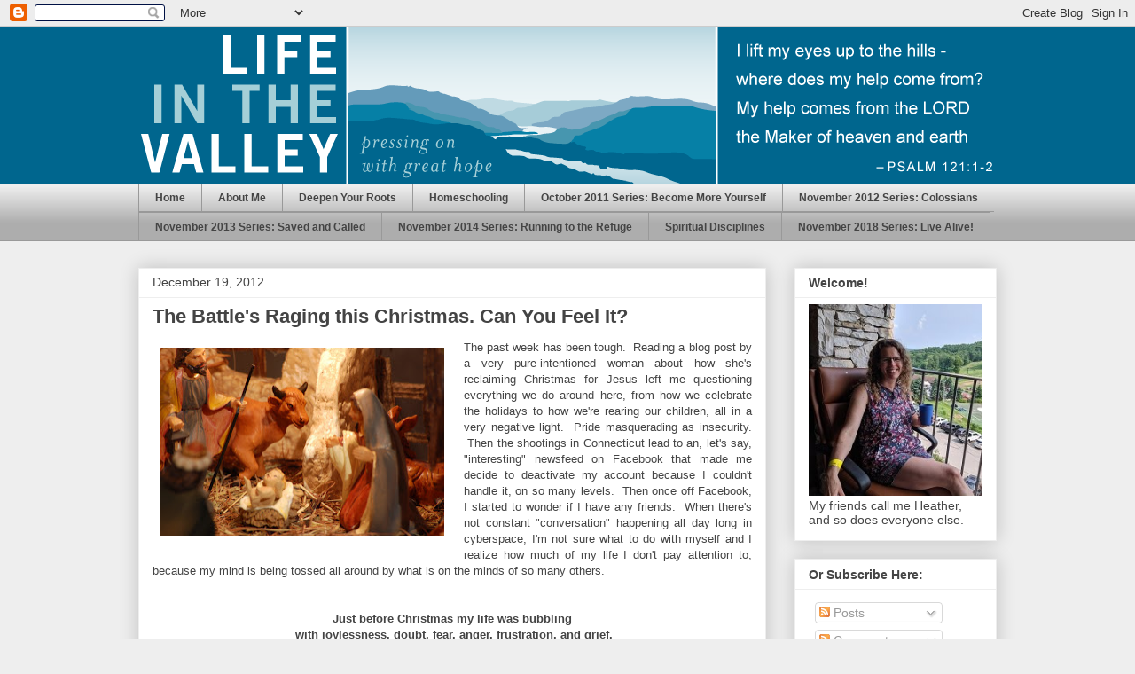

--- FILE ---
content_type: text/html; charset=UTF-8
request_url: http://www.lifeinthevalley.org/2012/12/the-battles-raging-this-christmas-can.html
body_size: 20789
content:
<!DOCTYPE html>
<html class='v2' dir='ltr' lang='en'>
<head>
<link href='https://www.blogger.com/static/v1/widgets/335934321-css_bundle_v2.css' rel='stylesheet' type='text/css'/>
<meta content='width=1100' name='viewport'/>
<meta content='text/html; charset=UTF-8' http-equiv='Content-Type'/>
<meta content='blogger' name='generator'/>
<link href='http://www.lifeinthevalley.org/favicon.ico' rel='icon' type='image/x-icon'/>
<link href='http://www.lifeinthevalley.org/2012/12/the-battles-raging-this-christmas-can.html' rel='canonical'/>
<link rel="alternate" type="application/atom+xml" title="Life in the Valley - Atom" href="http://www.lifeinthevalley.org/feeds/posts/default" />
<link rel="alternate" type="application/rss+xml" title="Life in the Valley - RSS" href="http://www.lifeinthevalley.org/feeds/posts/default?alt=rss" />
<link rel="service.post" type="application/atom+xml" title="Life in the Valley - Atom" href="https://www.blogger.com/feeds/6561166195019764494/posts/default" />

<link rel="alternate" type="application/atom+xml" title="Life in the Valley - Atom" href="http://www.lifeinthevalley.org/feeds/6359103534361511017/comments/default" />
<!--Can't find substitution for tag [blog.ieCssRetrofitLinks]-->
<link href='https://blogger.googleusercontent.com/img/b/R29vZ2xl/AVvXsEh8RVxQI2YcjsXCD1Wwj_XmSlFOgcrvANYphTX_TNZlVbCwhFr-dnNF_3pzzRZSSHAkjE-zFBRhM-bUZr7dzNLxu5yPJ9jFo51dAPJgbx_chIfv1HJvpi1ddYCPUNhIYhWkWdpd4xG7WIo/s320/MP900444294.JPG' rel='image_src'/>
<meta content='http://www.lifeinthevalley.org/2012/12/the-battles-raging-this-christmas-can.html' property='og:url'/>
<meta content='The Battle&#39;s Raging this Christmas.  Can You Feel It?' property='og:title'/>
<meta content='   The past week has been tough.  Reading a blog post by a very pure-intentioned woman about how she&#39;s reclaiming Christmas for Jesus left m...' property='og:description'/>
<meta content='https://blogger.googleusercontent.com/img/b/R29vZ2xl/AVvXsEh8RVxQI2YcjsXCD1Wwj_XmSlFOgcrvANYphTX_TNZlVbCwhFr-dnNF_3pzzRZSSHAkjE-zFBRhM-bUZr7dzNLxu5yPJ9jFo51dAPJgbx_chIfv1HJvpi1ddYCPUNhIYhWkWdpd4xG7WIo/w1200-h630-p-k-no-nu/MP900444294.JPG' property='og:image'/>
<title>Life in the Valley: The Battle's Raging this Christmas.  Can You Feel It?</title>
<style type='text/css'>@font-face{font-family:'Corsiva';font-style:normal;font-weight:700;font-display:swap;src:url(//fonts.gstatic.com/l/font?kit=zOL54pjBmb1Z8oKb-guO-cNkvspEgOo&skey=fa0e5cf7b1863096&v=v20)format('woff2');unicode-range:U+0000-00FF,U+0131,U+0152-0153,U+02BB-02BC,U+02C6,U+02DA,U+02DC,U+0304,U+0308,U+0329,U+2000-206F,U+20AC,U+2122,U+2191,U+2193,U+2212,U+2215,U+FEFF,U+FFFD;}</style>
<style id='page-skin-1' type='text/css'><!--
/*
-----------------------------------------------
Blogger Template Style
Name:     Awesome Inc.
Designer: Tina Chen
URL:      tinachen.org
----------------------------------------------- */
/* Variable definitions
====================
<Variable name="keycolor" description="Main Color" type="color" default="#ffffff"/>
<Group description="Page" selector="body">
<Variable name="body.font" description="Font" type="font"
default="normal normal 13px Arial, Tahoma, Helvetica, FreeSans, sans-serif"/>
<Variable name="body.background.color" description="Background Color" type="color" default="#000000"/>
<Variable name="body.text.color" description="Text Color" type="color" default="#ffffff"/>
</Group>
<Group description="Links" selector=".main-inner">
<Variable name="link.color" description="Link Color" type="color" default="#888888"/>
<Variable name="link.visited.color" description="Visited Color" type="color" default="#444444"/>
<Variable name="link.hover.color" description="Hover Color" type="color" default="#cccccc"/>
</Group>
<Group description="Blog Title" selector=".header h1">
<Variable name="header.font" description="Title Font" type="font"
default="normal bold 40px Arial, Tahoma, Helvetica, FreeSans, sans-serif"/>
<Variable name="header.text.color" description="Title Color" type="color" default="#444444" />
<Variable name="header.background.color" description="Header Background" type="color" default="transparent" />
</Group>
<Group description="Blog Description" selector=".header .description">
<Variable name="description.font" description="Font" type="font"
default="normal normal 14px Arial, Tahoma, Helvetica, FreeSans, sans-serif"/>
<Variable name="description.text.color" description="Text Color" type="color"
default="#444444" />
</Group>
<Group description="Tabs Text" selector=".tabs-inner .widget li a">
<Variable name="tabs.font" description="Font" type="font"
default="normal bold 14px Arial, Tahoma, Helvetica, FreeSans, sans-serif"/>
<Variable name="tabs.text.color" description="Text Color" type="color" default="#444444"/>
<Variable name="tabs.selected.text.color" description="Selected Color" type="color" default="#444444"/>
</Group>
<Group description="Tabs Background" selector=".tabs-outer .PageList">
<Variable name="tabs.background.color" description="Background Color" type="color" default="#141414"/>
<Variable name="tabs.selected.background.color" description="Selected Color" type="color" default="#444444"/>
<Variable name="tabs.border.color" description="Border Color" type="color" default="#eeeeee"/>
</Group>
<Group description="Date Header" selector=".main-inner .widget h2.date-header, .main-inner .widget h2.date-header span">
<Variable name="date.font" description="Font" type="font"
default="normal normal 14px Arial, Tahoma, Helvetica, FreeSans, sans-serif"/>
<Variable name="date.text.color" description="Text Color" type="color" default="#666666"/>
<Variable name="date.border.color" description="Border Color" type="color" default="#eeeeee"/>
</Group>
<Group description="Post Title" selector="h3.post-title, h4, h3.post-title a">
<Variable name="post.title.font" description="Font" type="font"
default="normal bold 22px Arial, Tahoma, Helvetica, FreeSans, sans-serif"/>
<Variable name="post.title.text.color" description="Text Color" type="color" default="#444444"/>
</Group>
<Group description="Post Background" selector=".post">
<Variable name="post.background.color" description="Background Color" type="color" default="#ffffff" />
<Variable name="post.border.color" description="Border Color" type="color" default="#eeeeee" />
<Variable name="post.border.bevel.color" description="Bevel Color" type="color" default="#eeeeee"/>
</Group>
<Group description="Gadget Title" selector="h2">
<Variable name="widget.title.font" description="Font" type="font"
default="normal bold 14px Arial, Tahoma, Helvetica, FreeSans, sans-serif"/>
<Variable name="widget.title.text.color" description="Text Color" type="color" default="#444444"/>
</Group>
<Group description="Gadget Text" selector=".sidebar .widget">
<Variable name="widget.font" description="Font" type="font"
default="normal normal 14px Arial, Tahoma, Helvetica, FreeSans, sans-serif"/>
<Variable name="widget.text.color" description="Text Color" type="color" default="#444444"/>
<Variable name="widget.alternate.text.color" description="Alternate Color" type="color" default="#666666"/>
</Group>
<Group description="Gadget Links" selector=".sidebar .widget">
<Variable name="widget.link.color" description="Link Color" type="color" default="#3778cd"/>
<Variable name="widget.link.visited.color" description="Visited Color" type="color" default="#4d469c"/>
<Variable name="widget.link.hover.color" description="Hover Color" type="color" default="#3778cd"/>
</Group>
<Group description="Gadget Background" selector=".sidebar .widget">
<Variable name="widget.background.color" description="Background Color" type="color" default="#141414"/>
<Variable name="widget.border.color" description="Border Color" type="color" default="#222222"/>
<Variable name="widget.border.bevel.color" description="Bevel Color" type="color" default="#000000"/>
</Group>
<Group description="Sidebar Background" selector=".column-left-inner .column-right-inner">
<Variable name="widget.outer.background.color" description="Background Color" type="color" default="transparent" />
</Group>
<Group description="Images" selector=".main-inner">
<Variable name="image.background.color" description="Background Color" type="color" default="transparent"/>
<Variable name="image.border.color" description="Border Color" type="color" default="transparent"/>
</Group>
<Group description="Feed" selector=".blog-feeds">
<Variable name="feed.text.color" description="Text Color" type="color" default="#444444"/>
</Group>
<Group description="Feed Links" selector=".blog-feeds">
<Variable name="feed.link.color" description="Link Color" type="color" default="#3778cd"/>
<Variable name="feed.link.visited.color" description="Visited Color" type="color" default="#4d469c"/>
<Variable name="feed.link.hover.color" description="Hover Color" type="color" default="#3778cd"/>
</Group>
<Group description="Pager" selector=".blog-pager">
<Variable name="pager.background.color" description="Background Color" type="color" default="#ffffff" />
</Group>
<Group description="Footer" selector=".footer-outer">
<Variable name="footer.background.color" description="Background Color" type="color" default="#ffffff" />
<Variable name="footer.text.color" description="Text Color" type="color" default="#444444" />
</Group>
<Variable name="title.shadow.spread" description="Title Shadow" type="length" default="-1px"/>
<Variable name="body.background" description="Body Background" type="background"
color="#eeeeee"
default="$(color) none repeat scroll top left"/>
<Variable name="body.background.gradient.cap" description="Body Gradient Cap" type="url"
default="none"/>
<Variable name="body.background.size" description="Body Background Size" type="string" default="auto"/>
<Variable name="tabs.background.gradient" description="Tabs Background Gradient" type="url"
default="none"/>
<Variable name="header.background.gradient" description="Header Background Gradient" type="url" default="none" />
<Variable name="header.padding.top" description="Header Top Padding" type="length" default="22px" />
<Variable name="header.margin.top" description="Header Top Margin" type="length" default="0" />
<Variable name="header.margin.bottom" description="Header Bottom Margin" type="length" default="0" />
<Variable name="widget.padding.top" description="Widget Padding Top" type="length" default="8px" />
<Variable name="widget.padding.side" description="Widget Padding Side" type="length" default="15px" />
<Variable name="widget.outer.margin.top" description="Widget Top Margin" type="length" default="0" />
<Variable name="widget.outer.background.gradient" description="Gradient" type="url" default="none" />
<Variable name="widget.border.radius" description="Gadget Border Radius" type="length" default="0" />
<Variable name="outer.shadow.spread" description="Outer Shadow Size" type="length" default="0" />
<Variable name="date.header.border.radius.top" description="Date Header Border Radius Top" type="length" default="0" />
<Variable name="date.header.position" description="Date Header Position" type="length" default="15px" />
<Variable name="date.space" description="Date Space" type="length" default="30px" />
<Variable name="date.position" description="Date Float" type="string" default="static" />
<Variable name="date.padding.bottom" description="Date Padding Bottom" type="length" default="0" />
<Variable name="date.border.size" description="Date Border Size" type="length" default="0" />
<Variable name="date.background" description="Date Background" type="background" color="transparent"
default="$(color) none no-repeat scroll top left" />
<Variable name="date.first.border.radius.top" description="Date First top radius" type="length" default="0" />
<Variable name="date.last.space.bottom" description="Date Last Space Bottom" type="length"
default="20px" />
<Variable name="date.last.border.radius.bottom" description="Date Last bottom radius" type="length" default="0" />
<Variable name="post.first.padding.top" description="First Post Padding Top" type="length" default="0" />
<Variable name="image.shadow.spread" description="Image Shadow Size" type="length" default="0"/>
<Variable name="image.border.radius" description="Image Border Radius" type="length" default="0"/>
<Variable name="separator.outdent" description="Separator Outdent" type="length" default="15px" />
<Variable name="title.separator.border.size" description="Widget Title Border Size" type="length" default="1px" />
<Variable name="list.separator.border.size" description="List Separator Border Size" type="length" default="1px" />
<Variable name="shadow.spread" description="Shadow Size" type="length" default="0"/>
<Variable name="startSide" description="Side where text starts in blog language" type="automatic" default="left"/>
<Variable name="endSide" description="Side where text ends in blog language" type="automatic" default="right"/>
<Variable name="date.side" description="Side where date header is placed" type="string" default="right"/>
<Variable name="pager.border.radius.top" description="Pager Border Top Radius" type="length" default="0" />
<Variable name="pager.space.top" description="Pager Top Space" type="length" default="1em" />
<Variable name="footer.background.gradient" description="Background Gradient" type="url" default="none" />
<Variable name="mobile.background.size" description="Mobile Background Size" type="string"
default="auto"/>
<Variable name="mobile.background.overlay" description="Mobile Background Overlay" type="string"
default="transparent none repeat scroll top left"/>
<Variable name="mobile.button.color" description="Mobile Button Color" type="color" default="#ffffff" />
*/
/* Content
----------------------------------------------- */
body, .body-fauxcolumn-outer {
font: normal normal 13px Arial, Tahoma, Helvetica, FreeSans, sans-serif;
color: #444444;
background: #eeeeee none repeat scroll top left;
}
html body .content-outer {
min-width: 0;
max-width: 100%;
width: 100%;
}
a:link {
text-decoration: none;
color: #3778cd;
}
a:visited {
text-decoration: none;
color: #4d469c;
}
a:hover {
text-decoration: underline;
color: #3778cd;
}
.body-fauxcolumn-outer .cap-top {
position: absolute;
z-index: 1;
height: 276px;
width: 100%;
background: transparent none repeat-x scroll top left;
_background-image: none;
}
/* Columns
----------------------------------------------- */
.content-inner {
padding: 0;
}
.header-inner .section {
margin: 0 16px;
}
.tabs-inner .section {
margin: 0 16px;
}
.main-inner {
padding-top: 30px;
}
.main-inner .column-center-inner,
.main-inner .column-left-inner,
.main-inner .column-right-inner {
padding: 0 5px;
}
*+html body .main-inner .column-center-inner {
margin-top: -30px;
}
#layout .main-inner .column-center-inner {
margin-top: 0;
}
/* Header
----------------------------------------------- */
.header-outer {
margin: 0 0 0 0;
background: transparent none repeat scroll 0 0;
}
.Header h1 {
font: normal bold 80px Corsiva;
color: #222222;
text-shadow: 0 0 -1px #000000;
}
.Header h1 a {
color: #222222;
}
.Header .description {
font: normal bold 24px Arial, Tahoma, Helvetica, FreeSans, sans-serif;
color: #111111;
}
.header-inner .Header .titlewrapper,
.header-inner .Header .descriptionwrapper {
padding-left: 0;
padding-right: 0;
margin-bottom: 0;
}
.header-inner .Header .titlewrapper {
padding-top: 22px;
}
/* Tabs
----------------------------------------------- */
.tabs-outer {
overflow: hidden;
position: relative;
background: #eeeeee url(http://www.blogblog.com/1kt/awesomeinc/tabs_gradient_light.png) repeat scroll 0 0;
}
#layout .tabs-outer {
overflow: visible;
}
.tabs-cap-top, .tabs-cap-bottom {
position: absolute;
width: 100%;
border-top: 1px solid #999999;
}
.tabs-cap-bottom {
bottom: 0;
}
.tabs-inner .widget li a {
display: inline-block;
margin: 0;
padding: .6em 1.5em;
font: normal bold 12px Arial, Tahoma, Helvetica, FreeSans, sans-serif;
color: #444444;
border-top: 1px solid #999999;
border-bottom: 1px solid #999999;
border-left: 1px solid #999999;
height: 16px;
line-height: 16px;
}
.tabs-inner .widget li:last-child a {
border-right: 1px solid #999999;
}
.tabs-inner .widget li.selected a, .tabs-inner .widget li a:hover {
background: #666666 url(http://www.blogblog.com/1kt/awesomeinc/tabs_gradient_light.png) repeat-x scroll 0 -100px;
color: #ffffff;
}
/* Headings
----------------------------------------------- */
h2 {
font: normal bold 14px Arial, Tahoma, Helvetica, FreeSans, sans-serif;
color: #444444;
}
/* Widgets
----------------------------------------------- */
.main-inner .section {
margin: 0 27px;
padding: 0;
}
.main-inner .column-left-outer,
.main-inner .column-right-outer {
margin-top: 0;
}
#layout .main-inner .column-left-outer,
#layout .main-inner .column-right-outer {
margin-top: 0;
}
.main-inner .column-left-inner,
.main-inner .column-right-inner {
background: transparent none repeat 0 0;
-moz-box-shadow: 0 0 0 rgba(0, 0, 0, .2);
-webkit-box-shadow: 0 0 0 rgba(0, 0, 0, .2);
-goog-ms-box-shadow: 0 0 0 rgba(0, 0, 0, .2);
box-shadow: 0 0 0 rgba(0, 0, 0, .2);
-moz-border-radius: 0;
-webkit-border-radius: 0;
-goog-ms-border-radius: 0;
border-radius: 0;
}
#layout .main-inner .column-left-inner,
#layout .main-inner .column-right-inner {
margin-top: 0;
}
.sidebar .widget {
font: normal normal 14px Arial, Tahoma, Helvetica, FreeSans, sans-serif;
color: #444444;
}
.sidebar .widget a:link {
color: #3778cd;
}
.sidebar .widget a:visited {
color: #4d469c;
}
.sidebar .widget a:hover {
color: #3778cd;
}
.sidebar .widget h2 {
text-shadow: 0 0 -1px #000000;
}
.main-inner .widget {
background-color: #ffffff;
border: 1px solid #eeeeee;
padding: 0 15px 15px;
margin: 20px -16px;
-moz-box-shadow: 0 0 20px rgba(0, 0, 0, .2);
-webkit-box-shadow: 0 0 20px rgba(0, 0, 0, .2);
-goog-ms-box-shadow: 0 0 20px rgba(0, 0, 0, .2);
box-shadow: 0 0 20px rgba(0, 0, 0, .2);
-moz-border-radius: 0;
-webkit-border-radius: 0;
-goog-ms-border-radius: 0;
border-radius: 0;
}
.main-inner .widget h2 {
margin: 0 -15px;
padding: .6em 15px .5em;
border-bottom: 1px solid transparent;
}
.footer-inner .widget h2 {
padding: 0 0 .4em;
border-bottom: 1px solid transparent;
}
.main-inner .widget h2 + div, .footer-inner .widget h2 + div {
border-top: 1px solid #eeeeee;
padding-top: 8px;
}
.main-inner .widget .widget-content {
margin: 0 -15px;
padding: 7px 15px 0;
}
.main-inner .widget ul, .main-inner .widget #ArchiveList ul.flat {
margin: -8px -15px 0;
padding: 0;
list-style: none;
}
.main-inner .widget #ArchiveList {
margin: -8px 0 0;
}
.main-inner .widget ul li, .main-inner .widget #ArchiveList ul.flat li {
padding: .5em 15px;
text-indent: 0;
color: #666666;
border-top: 1px solid #eeeeee;
border-bottom: 1px solid transparent;
}
.main-inner .widget #ArchiveList ul li {
padding-top: .25em;
padding-bottom: .25em;
}
.main-inner .widget ul li:first-child, .main-inner .widget #ArchiveList ul.flat li:first-child {
border-top: none;
}
.main-inner .widget ul li:last-child, .main-inner .widget #ArchiveList ul.flat li:last-child {
border-bottom: none;
}
.post-body {
position: relative;
}
.main-inner .widget .post-body ul {
padding: 0 2.5em;
margin: .5em 0;
list-style: disc;
}
.main-inner .widget .post-body ul li {
padding: 0.25em 0;
margin-bottom: .25em;
color: #444444;
border: none;
}
.footer-inner .widget ul {
padding: 0;
list-style: none;
}
.widget .zippy {
color: #666666;
}
/* Posts
----------------------------------------------- */
body .main-inner .Blog {
padding: 0;
margin-bottom: 1em;
background-color: transparent;
border: none;
-moz-box-shadow: 0 0 0 rgba(0, 0, 0, 0);
-webkit-box-shadow: 0 0 0 rgba(0, 0, 0, 0);
-goog-ms-box-shadow: 0 0 0 rgba(0, 0, 0, 0);
box-shadow: 0 0 0 rgba(0, 0, 0, 0);
}
.main-inner .section:last-child .Blog:last-child {
padding: 0;
margin-bottom: 1em;
}
.main-inner .widget h2.date-header {
margin: 0 -15px 1px;
padding: 0 0 0 0;
font: normal normal 14px Arial, Tahoma, Helvetica, FreeSans, sans-serif;
color: #444444;
background: transparent none no-repeat scroll top left;
border-top: 0 solid #eeeeee;
border-bottom: 1px solid transparent;
-moz-border-radius-topleft: 0;
-moz-border-radius-topright: 0;
-webkit-border-top-left-radius: 0;
-webkit-border-top-right-radius: 0;
border-top-left-radius: 0;
border-top-right-radius: 0;
position: static;
bottom: 100%;
right: 15px;
text-shadow: 0 0 -1px #000000;
}
.main-inner .widget h2.date-header span {
font: normal normal 14px Arial, Tahoma, Helvetica, FreeSans, sans-serif;
display: block;
padding: .5em 15px;
border-left: 0 solid #eeeeee;
border-right: 0 solid #eeeeee;
}
.date-outer {
position: relative;
margin: 30px 0 20px;
padding: 0 15px;
background-color: #ffffff;
border: 1px solid #eeeeee;
-moz-box-shadow: 0 0 20px rgba(0, 0, 0, .2);
-webkit-box-shadow: 0 0 20px rgba(0, 0, 0, .2);
-goog-ms-box-shadow: 0 0 20px rgba(0, 0, 0, .2);
box-shadow: 0 0 20px rgba(0, 0, 0, .2);
-moz-border-radius: 0;
-webkit-border-radius: 0;
-goog-ms-border-radius: 0;
border-radius: 0;
}
.date-outer:first-child {
margin-top: 0;
}
.date-outer:last-child {
margin-bottom: 20px;
-moz-border-radius-bottomleft: 0;
-moz-border-radius-bottomright: 0;
-webkit-border-bottom-left-radius: 0;
-webkit-border-bottom-right-radius: 0;
-goog-ms-border-bottom-left-radius: 0;
-goog-ms-border-bottom-right-radius: 0;
border-bottom-left-radius: 0;
border-bottom-right-radius: 0;
}
.date-posts {
margin: 0 -15px;
padding: 0 15px;
clear: both;
}
.post-outer, .inline-ad {
border-top: 1px solid #eeeeee;
margin: 0 -15px;
padding: 15px 15px;
}
.post-outer {
padding-bottom: 10px;
}
.post-outer:first-child {
padding-top: 0;
border-top: none;
}
.post-outer:last-child, .inline-ad:last-child {
border-bottom: none;
}
.post-body {
position: relative;
}
.post-body img {
padding: 8px;
background: transparent;
border: 1px solid transparent;
-moz-box-shadow: 0 0 0 rgba(0, 0, 0, .2);
-webkit-box-shadow: 0 0 0 rgba(0, 0, 0, .2);
box-shadow: 0 0 0 rgba(0, 0, 0, .2);
-moz-border-radius: 0;
-webkit-border-radius: 0;
border-radius: 0;
}
h3.post-title, h4 {
font: normal bold 22px Arial, Tahoma, Helvetica, FreeSans, sans-serif;
color: #444444;
}
h3.post-title a {
font: normal bold 22px Arial, Tahoma, Helvetica, FreeSans, sans-serif;
color: #444444;
}
h3.post-title a:hover {
color: #3778cd;
text-decoration: underline;
}
.post-header {
margin: 0 0 1em;
}
.post-body {
line-height: 1.4;
}
.post-outer h2 {
color: #444444;
}
.post-footer {
margin: 1.5em 0 0;
}
#blog-pager {
padding: 15px;
font-size: 120%;
background-color: #ffffff;
border: 1px solid #eeeeee;
-moz-box-shadow: 0 0 20px rgba(0, 0, 0, .2);
-webkit-box-shadow: 0 0 20px rgba(0, 0, 0, .2);
-goog-ms-box-shadow: 0 0 20px rgba(0, 0, 0, .2);
box-shadow: 0 0 20px rgba(0, 0, 0, .2);
-moz-border-radius: 0;
-webkit-border-radius: 0;
-goog-ms-border-radius: 0;
border-radius: 0;
-moz-border-radius-topleft: 0;
-moz-border-radius-topright: 0;
-webkit-border-top-left-radius: 0;
-webkit-border-top-right-radius: 0;
-goog-ms-border-top-left-radius: 0;
-goog-ms-border-top-right-radius: 0;
border-top-left-radius: 0;
border-top-right-radius-topright: 0;
margin-top: 1em;
}
.blog-feeds, .post-feeds {
margin: 1em 0;
text-align: center;
color: #444444;
}
.blog-feeds a, .post-feeds a {
color: #3778cd;
}
.blog-feeds a:visited, .post-feeds a:visited {
color: #4d469c;
}
.blog-feeds a:hover, .post-feeds a:hover {
color: #3778cd;
}
.post-outer .comments {
margin-top: 2em;
}
/* Comments
----------------------------------------------- */
.comments .comments-content .icon.blog-author {
background-repeat: no-repeat;
background-image: url([data-uri]);
}
.comments .comments-content .loadmore a {
border-top: 1px solid #999999;
border-bottom: 1px solid #999999;
}
.comments .continue {
border-top: 2px solid #999999;
}
/* Footer
----------------------------------------------- */
.footer-outer {
margin: -20px 0 -1px;
padding: 20px 0 0;
color: #444444;
overflow: hidden;
}
.footer-fauxborder-left {
border-top: 1px solid #eeeeee;
background: #ffffff none repeat scroll 0 0;
-moz-box-shadow: 0 0 20px rgba(0, 0, 0, .2);
-webkit-box-shadow: 0 0 20px rgba(0, 0, 0, .2);
-goog-ms-box-shadow: 0 0 20px rgba(0, 0, 0, .2);
box-shadow: 0 0 20px rgba(0, 0, 0, .2);
margin: 0 -20px;
}
/* Mobile
----------------------------------------------- */
body.mobile {
background-size: auto;
}
.mobile .body-fauxcolumn-outer {
background: transparent none repeat scroll top left;
}
*+html body.mobile .main-inner .column-center-inner {
margin-top: 0;
}
.mobile .main-inner .widget {
padding: 0 0 15px;
}
.mobile .main-inner .widget h2 + div,
.mobile .footer-inner .widget h2 + div {
border-top: none;
padding-top: 0;
}
.mobile .footer-inner .widget h2 {
padding: 0.5em 0;
border-bottom: none;
}
.mobile .main-inner .widget .widget-content {
margin: 0;
padding: 7px 0 0;
}
.mobile .main-inner .widget ul,
.mobile .main-inner .widget #ArchiveList ul.flat {
margin: 0 -15px 0;
}
.mobile .main-inner .widget h2.date-header {
right: 0;
}
.mobile .date-header span {
padding: 0.4em 0;
}
.mobile .date-outer:first-child {
margin-bottom: 0;
border: 1px solid #eeeeee;
-moz-border-radius-topleft: 0;
-moz-border-radius-topright: 0;
-webkit-border-top-left-radius: 0;
-webkit-border-top-right-radius: 0;
-goog-ms-border-top-left-radius: 0;
-goog-ms-border-top-right-radius: 0;
border-top-left-radius: 0;
border-top-right-radius: 0;
}
.mobile .date-outer {
border-color: #eeeeee;
border-width: 0 1px 1px;
}
.mobile .date-outer:last-child {
margin-bottom: 0;
}
.mobile .main-inner {
padding: 0;
}
.mobile .header-inner .section {
margin: 0;
}
.mobile .blog-posts {
padding: 0 10px;
}
.mobile .post-outer, .mobile .inline-ad {
padding: 5px 0;
}
.mobile .tabs-inner .section {
margin: 0 10px;
}
.mobile .main-inner .widget h2 {
margin: 0;
padding: 0;
}
.mobile .main-inner .widget h2.date-header span {
padding: 0;
}
.mobile .main-inner .widget .widget-content {
margin: 0;
padding: 7px 0 0;
}
.mobile #blog-pager {
border: 1px solid transparent;
background: #ffffff none repeat scroll 0 0;
}
.mobile .main-inner .column-left-inner,
.mobile .main-inner .column-right-inner {
background: transparent none repeat 0 0;
-moz-box-shadow: none;
-webkit-box-shadow: none;
-goog-ms-box-shadow: none;
box-shadow: none;
}
.mobile .date-posts {
margin: 0;
padding: 0;
}
.mobile .footer-fauxborder-left {
margin: 0;
border-top: inherit;
}
.mobile .main-inner .section:last-child .Blog:last-child {
margin-bottom: 0;
}
.mobile-index-contents {
color: #444444;
}
.mobile .mobile-link-button {
background: #3778cd url(http://www.blogblog.com/1kt/awesomeinc/tabs_gradient_light.png) repeat scroll 0 0;
}
.mobile-link-button a:link, .mobile-link-button a:visited {
color: #ffffff;
}
.mobile .tabs-inner .PageList .widget-content {
background: transparent;
border-top: 1px solid;
border-color: #999999;
color: #444444;
}
.mobile .tabs-inner .PageList .widget-content .pagelist-arrow {
border-left: 1px solid #999999;
}
.header-outer {
background-color: #00668E;
}.header-outer {
background-color: #00668E;
}.header-outer {
background-color: #00668E;
}.header-outer {
background-color: #00668E;
}.header-outer {
background-color: #00668E;
}.header-outer {
background-color: #00668E;
}.header-outer {
background-color: #00668E;
}.header-outer {
background-color: #00668E;
}.header-outer {
background-color: #00668E;
}.header-outer {
background-color: #00668E;
}.header-outer {
background-color: #00668E;
}.header-outer {
background-color: #00668E;
}.header-outer {
background-color: #00668E;
}.header-outer {
background-color: #00668E;
}.header-outer {
background-color: #00668E;
}.header-outer {
background-color: #00668E;
}.header-outer {
background-color: #00668E;
}.header-outer {
background-color: #00668E;
}.header-outer {
background-color: #00668E;
}.header-outer {
background-color: #00668E;
}.header-outer {
background-color: #00668E;
}.header-outer {
background-color: #00668E;
}.header-outer {
background-color: #00668E;
}.header-outer {
background-color: #00668E;
}.header-outer {
background-color: #00668E;
}.header-outer {
background-color: #00668E;
}.header-outer {
background-color: #00668E;
}.header-outer {
background-color: #00668E;
}.header-outer {
background-color: #00668E;
}.header-outer {
background-color: #00668E;
}.header-outer {
background-color: #00668E;
}.header-outer {
background-color: #00668E;
}.header-outer {
background-color: #00668E;
}.header-outer {
background-color: #00668E;
}.header-outer {
background-color: #00668E;
}.header-outer {
background-color: #00668E;
}.header-outer {
background-color: #00668E;
}.header-outer {
background-color: #00668E;
}.header-outer {
background-color: #00668E;
}.header-outer {
background-color: #00668E;
}.header-outer {
background-color: #00668E;
}.header-outer {
background-color: #00668E;
}.header-outer {
background-color: #00668E;
}.header-outer {
background-color: #00668E;
}.header-outer {
background-color: #00668E;
}.header-outer {
background-color: #00668E;
}.header-outer {
background-color: #00668E;
}.header-outer {
background-color: #00668E;
}.header-outer {
background-color: #00668E;
}.header-outer {
background-color: #00668E;
}.header-outer {
background-color: #00668E;
}.header-outer {
background-color: #00668E;
}.header-outer {
background-color: #00668E;
}.header-outer {
background-color: #00668E;
}.header-outer {
background-color: #00668E;
}.header-outer {
background-color: #00668E;
}.header-outer {
background-color: #00668E;
}.header-outer {
background-color: #00668E;
}.header-outer {
background-color: #00668E;
}.header-outer {
background-color: #00668E;
}.header-outer {
background-color: #00668E;
}.header-outer {
background-color: #00668E;
}.header-outer {
background-color: #00668E;
}.header-outer {
background-color: #00668E;
}.header-outer {
background-color: #00668E;
}.header-outer {
background-color: #00668E;
}.header-outer {
background-color: #00668E;
}.header-outer {
background-color: #00668E;
}.header-outer {
background-color: #00668E;
}.header-outer {
background-color: #00668E;
}.header-outer {
background-color: #00668E;
}.header-outer {
background-color: #00668E;
}.header-outer {
background-color: #00668E;
}.header-outer {
background-color: #00668E;
}.header-outer {
background-color: #00668E;
}.header-outer {
background-color: #00668E;
}.header-outer {
background-color: #00668E;
}.header-outer {
background-color: #00668E;
}.header-outer {
background-color: #00668E;
}.header-outer {
background-color: #00668E;
}.header-outer {
background-color: #00668E;
}.header-outer {
background-color: #00668E;
}.header-outer {
background-color: #00668E;
}.header-outer {
background-color: #00668E;
}.header-outer {
background-color: #00668E;
}.header-outer {
background-color: #00668E;
}.header-outer {
background-color: #00668E;
}.header-outer {
background-color: #00668E;
}.header-outer {
background-color: #00668E;
}.header-outer {
background-color: #00668E;
}.header-outer {
background-color: #00668E;
}.header-outer {
background-color: #00668E;
}.header-outer {
background-color: #00668E;
}.header-outer {
background-color: #00668E;
}.header-outer {
background-color: #00668E;
}.header-outer {
background-color: #00668E;
}.header-outer {
background-color: #00668E;
}.header-outer {
background-color: #00668E;
}.header-outer {
background-color: #00668E;
}.header-outer {
background-color: #00668E;
}.header-outer {
background-color: #00668E;
}.header-outer {
background-color: #00668E;
}.header-outer {
background-color: #00668E;
}.header-outer {
background-color: #00668E;
}.header-outer {
background-color: #00668E;
}.header-outer {
background-color: #00668E;
}.header-outer {
background-color: #00668E;
}.header-outer {
background-color: #00668E;
}.header-outer {
background-color: #00668E;
}.header-outer {
background-color: #00668E;
}.header-outer {
background-color: #00668E;
}.header-outer {
background-color: #00668E;
}.header-outer {
background-color: #00668E;
}.header-outer {
background-color: #00668E;
}.header-outer {
background-color: #00668E;
}.header-outer {
background-color: #00668E;
}.header-outer {
background-color: #00668E;
}.header-outer {
background-color: #00668E;
}.header-outer {
background-color: #00668E;
}.header-outer {
background-color: #00668E;
}.header-outer {
background-color: #00668E;
}.header-outer {
background-color: #00668E;
}.header-outer {
background-color: #00668E;
}.header-outer {
background-color: #00668E;
}.header-outer {
background-color: #00668E;
}.header-outer {
background-color: #00668E;
}.header-outer {
background-color: #00668E;
}.header-outer {
background-color: #00668E;
}.header-outer {
background-color: #00668E;
}.header-outer {
background-color: #00668E;
}.header-outer {
background-color: #00668E;
}.header-outer {
background-color: #00668E;
}.header-outer {
background-color: #00668E;
}.header-outer {
background-color: #00668E;
}.header-outer {
background-color: #00668E;
}.header-outer {
background-color: #00668E;
}.header-outer {
background-color: #00668E;
}.header-outer {
background-color: #00668E;
}.header-outer {
background-color: #00668E;
}.header-outer {
background-color: #00668E;
}.header-outer {
background-color: #00668E;
}.header-outer {
background-color: #00668E;
}.header-outer {
background-color: #00668E;
}.header-outer {
background-color: #00668E;
}.header-outer {
background-color: #00668E;
}.header-outer {
background-color: #00668E;
}.header-outer {
background-color: #00668E;
}.header-outer {
background-color: #00668E;
}.header-outer {
background-color: #00668E;
}.header-outer {
background-color: #00668E;
}.header-outer {
background-color: #00668E;
}.header-outer {
background-color: #00668E;
}.header-outer {
background-color: #00668E;
}.header-outer {
background-color: #00668E;
}.header-outer {
background-color: #00668E;
}.header-outer {
background-color: #00668E;
}.header-outer {
background-color: #00668E;
}.header-outer {
background-color: #00668E;
}.header-outer {
background-color: #00668E;
}.header-outer {
background-color: #00668E;
}.header-outer {
background-color: #00668E;
}.header-outer {
background-color: #00668E;
}.header-outer {
background-color: #00668E;
}.header-outer {
background-color: #00668E;
}.header-outer {
background-color: #00668E;
}.header-outer {
background-color: #00668E;
}.header-outer {
background-color: #00668E;
}.header-outer {
background-color: #00668E;
}.header-outer {
background-color: #00668E;
}.header-outer {
background-color: #00668E;
}.header-outer {
background-color: #00668E;
}.header-outer {
background-color: #00668E;
}.header-outer {
background-color: #00668E;
}.header-outer {
background-color: #00668E;
}.header-outer {
background-color: #00668E;
}.header-outer {
background-color: #00668E;
}.header-outer {
background-color: #00668E;
}.header-outer {
background-color: #00668E;
}.header-outer {
background-color: #00668E;
}.header-outer {
background-color: #00668E;
}.header-outer {
background-color: #00668E;
}.header-outer {
background-color: #00668E;
}.header-outer {
background-color: #00668E;
}.header-outer {
background-color: #00668E;
}.header-outer {
background-color: #00668E;
}.header-outer {
background-color: #00668E;
}.header-outer {
background-color: #00668E;
}.header-outer {
background-color: #00668E;
}.header-outer {
background-color: #00668E;
}.header-outer {
background-color: #00668E;
}.header-outer {
background-color: #00668E;
}.header-outer {
background-color: #00668E;
}.header-outer {
background-color: #00668E;
}.header-outer {
background-color: #00668E;
}.header-outer {
background-color: #00668E;
}.header-outer {
background-color: #00668E;
}.header-outer {
background-color: #00668E;
}.header-outer {
background-color: #00668E;
}.header-outer {
background-color: #00668E;
}.header-outer {
background-color: #00668E;
}.header-outer {
background-color: #00668E;
}.header-outer {
background-color: #00668E;
}.header-outer {
background-color: #00668E;
}.header-outer {
background-color: #00668E;
}.header-outer {
background-color: #00668E;
}.header-outer {
background-color: #00668E;
}.header-outer {
background-color: #00668E;
}.header-outer {
background-color: #00668E;
}.header-outer {
background-color: #00668E;
}.header-outer {
background-color: #00668E;
}.header-outer {
background-color: #00668E;
}.header-outer {
background-color: #00668E;
}.header-outer {
background-color: #00668E;
}.header-outer {
background-color: #00668E;
}.header-outer {
background-color: #00668E;
}.header-outer {
background-color: #00668E;
}.header-outer {
background-color: #00668E;
}.header-outer {
background-color: #00668E;
}.header-outer {
background-color: #00668E;
}.header-outer {
background-color: #00668E;
}.header-outer {
background-color: #00668E;
}.header-outer {
background-color: #00668E;
}.header-outer {
background-color: #00668E;
}.header-outer {
background-color: #00668E;
}.header-outer {
background-color: #00668E;
}.header-outer {
background-color: #00668E;
}.header-outer {
background-color: #00668E;
}.header-outer {
background-color: #00668E;
}.header-outer {
background-color: #00668E;
}.header-outer {
background-color: #00668E;
}.header-outer {
background-color: #00668E;
}.header-outer {
background-color: #00668E;
}.header-outer {
background-color: #00668E;
}.header-outer {
background-color: #00668E;
}.header-outer {
background-color: #00668E;
}.header-outer {
background-color: #00668E;
}.header-outer {
background-color: #00668E;
}.header-outer {
background-color: #00668E;
}.header-outer {
background-color: #00668E;
}.header-outer {
background-color: #00668E;
}.header-outer {
background-color: #00668E;
}.header-outer {
background-color: #00668E;
}.header-outer {
background-color: #00668E;
}.header-outer {
background-color: #00668E;
}.header-outer {
background-color: #00668E;
}.header-outer {
background-color: #00668E;
}.header-outer {
background-color: #00668E;
}.header-outer {
background-color: #00668E;
}.header-outer {
background-color: #00668E;
}.header-outer {
background-color: #00668E;
}.header-outer {
background-color: #00668E;
}.header-outer {
background-color: #00668E;
}.header-outer {
background-color: #00668E;
}.header-outer {
background-color: #00668E;
}.header-outer {
background-color: #00668E;
}.header-outer {
background-color: #00668E;
}.header-outer {
background-color: #00668E;
}.header-outer {
background-color: #00668E;
}.header-outer {
background-color: #00668E;
}.header-outer {
background-color: #00668E;
}.header-outer {
background-color: #00668E;
}.header-outer {
background-color: #00668E;
}.header-outer {
background-color: #00668E;
}.header-outer {
background-color: #00668E;
}.header-outer {
background-color: #00668E;
}.header-outer {
background-color: #00668E;
}.header-outer {
background-color: #00668E;
}.header-outer {
background-color: #00668E;
}.header-outer {
background-color: #00668E;
}.header-outer {
background-color: #00668E;
}.header-outer {
background-color: #00668E;
}.header-outer {
background-color: #00668E;
}.header-outer {
background-color: #00668E;
}.header-outer {
background-color: #00668E;
}.header-outer {
background-color: #00668E;
}.header-outer {
background-color: #00668E;
}.header-outer {
background-color: #00668E;
}.header-outer {
background-color: #00668E;
}.header-outer {
background-color: #00668E;
}.header-outer {
background-color: #00668E;
}.header-outer {
background-color: #00668E;
}.header-outer {
background-color: #00668E;
}.header-outer {
background-color: #00668E;
}.header-outer {
background-color: #00668E;
}.header-outer {
background-color: #00668E;
}.header-outer {
background-color: #00668E;
}.header-outer {
background-color: #00668E;
}.header-outer {
background-color: #00668E;
}.header-outer {
background-color: #00668E;
}.header-outer {
background-color: #00668E;
}.header-outer {
background-color: #00668E;
}.header-outer {
background-color: #00668E;
}.header-outer {
background-color: #00668E;
}.header-outer {
background-color: #00668E;
}.header-outer {
background-color: #00668E;
}.header-outer {
background-color: #00668E;
}.header-outer {
background-color: #00668E;
}.header-outer {
background-color: #00668E;
}.header-outer {
background-color: #00668E;
}.header-outer {
background-color: #00668E;
}.header-outer {
background-color: #00668E;
}.header-outer {
background-color: #00668E;
}.header-outer {
background-color: #00668E;
}.header-outer {
background-color: #00668E;
}.header-outer {
background-color: #00668E;
}.header-outer {
background-color: #00668E;
}.header-outer {
background-color: #00668E;
}.header-outer {
background-color: #00668E;
}.header-outer {
background-color: #00668E;
}.header-outer {
background-color: #00668E;
}.header-outer {
background-color: #00668E;
}.header-outer {
background-color: #00668E;
}.header-outer {
background-color: #00668E;
}.header-outer {
background-color: #00668E;
}.header-outer {
background-color: #00668E;
}.header-outer {
background-color: #00668E;
}.header-outer {
background-color: #00668E;
}.header-outer {
background-color: #00668E;
}.header-outer {
background-color: #00668E;
}.header-outer {
background-color: #00668E;
}.header-outer {
background-color: #00668E;
}.header-outer {
background-color: #00668E;
}.header-outer {
background-color: #00668E;
}.header-outer {
background-color: #00668E;
}.header-outer {
background-color: #00668E;
}.header-outer {
background-color: #00668E;
}.header-outer {
background-color: #00668E;
}.header-outer {
background-color: #00668E;
}.header-outer {
background-color: #00668E;
}.header-outer {
background-color: #00668E;
}.header-outer {
background-color: #00668E;
}.header-outer {
background-color: #00668E;
}.header-outer {
background-color: #00668E;
}.header-outer {
background-color: #00668E;
}.header-outer {
background-color: #00668E;
}.header-outer {
background-color: #00668E;
}.header-outer {
background-color: #00668E;
}.header-outer {
background-color: #00668E;
}.header-outer {
background-color: #00668E;
}.header-outer {
background-color: #00668E;
}.header-outer {
background-color: #00668E;
}.header-outer {
background-color: #00668E;
}.header-outer {
background-color: #00668E;
}.header-outer {
background-color: #00668E;
}.header-outer {
background-color: #00668E;
}.header-outer {
background-color: #00668E;
}.header-outer {
background-color: #00668E;
}.header-outer {
background-color: #00668E;
}.header-outer {
background-color: #00668E;
}.header-outer {
background-color: #00668E;
}.header-outer {
background-color: #00668E;
}.header-outer {
background-color: #00668E;
}.header-outer {
background-color: #00668E;
}.header-outer {
background-color: #00668E;
}.header-outer {
background-color: #00668E;
}.header-outer {
background-color: #00668E;
}.header-outer {
background-color: #00668E;
}.header-outer {
background-color: #00668E;
}.header-outer {
background-color: #00668E;
}.header-outer {
background-color: #00668E;
}.header-outer {
background-color: #00668E;
}.header-outer {
background-color: #00668E;
}.header-outer {
background-color: #00668E;
}.header-outer {
background-color: #00668E;
}.header-outer {
background-color: #00668E;
}.header-outer {
background-color: #00668E;
}.header-outer {
background-color: #00668E;
}.header-outer {
background-color: #00668E;
}.header-outer {
background-color: #00668E;
}.header-outer {
background-color: #00668E;
}.header-outer {
background-color: #00668E;
}.header-outer {
background-color: #00668E;
}.header-outer {
background-color: #00668E;
}.header-outer {
background-color: #00668E;
}.header-outer {
background-color: #00668E;
}.header-outer {
background-color: #00668E;
}.header-outer {
background-color: #00668E;
}.header-outer {
background-color: #00668E;
}.header-outer {
background-color: #00668E;
}.header-outer {
background-color: #00668E;
}.header-outer {
background-color: #00668E;
}.header-outer {
background-color: #00668E;
}.header-outer {
background-color: #00668E;
}.header-outer {
background-color: #00668E;
}.header-outer {
background-color: #00668E;
}.header-outer {
background-color: #00668E;
}.header-outer {
background-color: #00668E;
}.header-outer {
background-color: #00668E;
}.header-outer {
background-color: #00668E;
}.header-outer {
background-color: #00668E;
}.header-outer {
background-color: #00668E;
}.header-outer {
background-color: #00668E;
}.header-outer {
background-color: #00668E;
}.header-outer {
background-color: #00668E;
}.header-outer {
background-color: #00668E;
}.header-outer {
background-color: #00668E;
}.header-outer {
background-color: #00668E;
}.header-outer {
background-color: #00668E;
}.header-outer {
background-color: #00668E;
}.header-outer {
background-color: #00668E;
}.header-outer {
background-color: #00668E;
}.header-outer {
background-color: #00668E;
}.header-outer {
background-color: #00668E;
}.header-outer {
background-color: #00668E;
}.header-outer {
background-color: #00668E;
}.header-outer {
background-color: #00668E;
}.header-outer {
background-color: #00668E;
}.header-outer {
background-color: #00668E;
}.header-outer {
background-color: #00668E;
}.header-outer {
background-color: #00668E;
}.header-outer {
background-color: #00668E;
}.header-outer {
background-color: #00668E;
}.header-outer {
background-color: #00668E;
}.header-outer {
background-color: #00668E;
}.header-outer {
background-color: #00668E;
}.header-outer {
background-color: #00668E;
}.header-outer {
background-color: #00668E;
}.header-outer {
background-color: #00668E;
}.header-outer {
background-color: #00668E;
}.header-outer {
background-color: #00668E;
}.header-outer {
background-color: #00668E;
}.header-outer {
background-color: #00668E;
}.header-outer {
background-color: #00668E;
}.header-outer {
background-color: #00668E;
}.header-outer {
background-color: #00668E;
}.header-outer {
background-color: #00668E;
}.header-outer {
background-color: #00668E;
}.header-outer {
background-color: #00668E;
}.header-outer {
background-color: #00668E;
}.header-outer {
background-color: #00668E;
}.header-outer {
background-color: #00668E;
}.header-outer {
background-color: #00668E;
}.header-outer {
background-color: #00668E;
}.header-outer {
background-color: #00668E;
}.header-outer {
background-color: #00668E;
}.header-outer {
background-color: #00668E;
}.header-outer {
background-color: #00668E;
}.header-outer {
background-color: #00668E;
}.header-outer {
background-color: #00668E;
}.header-outer {
background-color: #00668E;
}.header-outer {
background-color: #00668E;
}.header-outer {
background-color: #00668E;
}.header-outer {
background-color: #00668E;
}.header-outer {
background-color: #00668E;
}.header-outer {
background-color: #00668E;
}.header-outer {
background-color: #00668E;
}.header-outer {
background-color: #00668E;
}.header-outer {
background-color: #00668E;
}.header-outer {
background-color: #00668E;
}.header-outer {
background-color: #00668E;
}.header-outer {
background-color: #00668E;
}.header-outer {
background-color: #00668E;
}.header-outer {
background-color: #00668E;
}.header-outer {
background-color: #00668E;
}.header-outer {
background-color: #00668E;
}.header-outer {
background-color: #00668E;
}.header-outer {
background-color: #00668E;
}.header-outer {
background-color: #00668E;
}.header-outer {
background-color: #00668E;
}.header-outer {
background-color: #00668E;
}.header-outer {
background-color: #00668E;
}.header-outer {
background-color: #00668E;
}.header-outer {
background-color: #00668E;
}.header-outer {
background-color: #00668E;
}.header-outer {
background-color: #00668E;
}.header-outer {
background-color: #00668E;
}.header-outer {
background-color: #00668E;
}.header-outer {
background-color: #00668E;
}.header-outer {
background-color: #00668E;
}.header-outer {
background-color: #00668E;
}.header-outer {
background-color: #00668E;
}.header-outer {
background-color: #00668E;
}.header-outer {
background-color: #00668E;
}.header-outer {
background-color: #00668E;
}.header-outer {
background-color: #00668E;
}.header-outer {
background-color: #00668E;
}.header-outer {
background-color: #00668E;
}.header-outer {
background-color: #00668E;
}.header-outer {
background-color: #00668E;
}.header-outer {
background-color: #00668E;
}.header-outer {
background-color: #00668E;
}.header-outer {
background-color: #00668E;
}.header-outer {
background-color: #00668E;
}.header-outer {
background-color: #00668E;
}.header-outer {
background-color: #00668E;
}.header-outer {
background-color: #00668E;
}.header-outer {
background-color: #00668E;
}.header-outer {
background-color: #00668E;
}.header-outer {
background-color: #00668E;
}.header-outer {
background-color: #00668E;
}.header-outer {
background-color: #00668E;
}.header-outer {
background-color: #00668E;
}.header-outer {
background-color: #00668E;
}.header-outer {
background-color: #00668E;
}.header-outer {
background-color: #00668E;
}.header-outer {
background-color: #00668E;
}.header-outer {
background-color: #00668E;
}.header-outer {
background-color: #00668E;
}.header-outer {
background-color: #00668E;
}.header-outer {
background-color: #00668E;
}.header-outer {
background-color: #00668E;
}.header-outer {
background-color: #00668E;
}.header-outer {
background-color: #00668E;
}.header-outer {
background-color: #00668E;
}.header-outer {
background-color: #00668E;
}.header-outer {
background-color: #00668E;
}.header-outer {
background-color: #00668E;
}.header-outer {
background-color: #00668E;
}.header-outer {
background-color: #00668E;
}.header-outer {
background-color: #00668E;
}.header-outer {
background-color: #00668E;
}.header-outer {
background-color: #00668E;
}.header-outer {
background-color: #00668E;
}.header-outer {
background-color: #00668E;
}.header-outer {
background-color: #00668E;
}.header-outer {
background-color: #00668E;
}.header-outer {
background-color: #00668E;
}.header-outer {
background-color: #00668E;
}.header-outer {
background-color: #00668E;
}.header-outer {
background-color: #00668E;
}.header-outer {
background-color: #00668E;
}.header-outer {
background-color: #00668E;
}.header-outer {
background-color: #00668E;
}.header-outer {
background-color: #00668E;
}.header-outer {
background-color: #00668E;
}.header-outer {
background-color: #00668E;
}.header-outer {
background-color: #00668E;
}.header-outer {
background-color: #00668E;
}.header-outer {
background-color: #00668E;
}.header-outer {
background-color: #00668E;
}.header-outer {
background-color: #00668E;
}.header-outer {
background-color: #00668E;
}.header-outer {
background-color: #00668E;
}.header-outer {
background-color: #00668E;
}.header-outer {
background-color: #00668E;
}.header-outer {
background-color: #00668E;
}.header-outer {
background-color: #00668E;
}.header-outer {
background-color: #00668E;
}.header-outer {
background-color: #00668E;
}.header-outer {
background-color: #00668E;
}.header-outer {
background-color: #00668E;
}.header-outer {
background-color: #00668E;
}.header-outer {
background-color: #00668E;
}.header-outer {
background-color: #00668E;
}.header-outer {
background-color: #00668E;
}.header-outer {
background-color: #00668E;
}.header-outer {
background-color: #00668E;
}.header-outer {
background-color: #00668E;
}.header-outer {
background-color: #00668E;
}.header-outer {
background-color: #00668E;
}.header-outer {
background-color: #00668E;
}.header-outer {
background-color: #00668E;
}.header-outer {
background-color: #00668E;
}.header-outer {
background-color: #00668E;
}.header-outer {
background-color: #00668E;
}.header-outer {
background-color: #00668E;
}.header-outer {
background-color: #00668E;
}.header-outer {
background-color: #00668E;
}.header-outer {
background-color: #00668E;
}.header-outer {
background-color: #00668E;
}.header-outer {
background-color: #00668E;
}.header-outer {
background-color: #00668E;
}.header-outer {
background-color: #00668E;
}.header-outer {
background-color: #00668E;
}.header-outer {
background-color: #00668E;
}.header-outer {
background-color: #00668E;
}.header-outer {
background-color: #00668E;
}.header-outer {
background-color: #00668E;
}.header-outer {
background-color: #00668E;
}.header-outer {
background-color: #00668E;
}.header-outer {
background-color: #00668E;
}.header-outer {
background-color: #00668E;
}.header-outer {
background-color: #00668E;
}.header-outer {
background-color: #00668E;
}.header-outer {
background-color: #00668E;
}.header-outer {
background-color: #00668E;
}.header-outer {
background-color: #00668E;
}.header-outer {
background-color: #00668E;
}.header-outer {
background-color: #00668E;
}.header-outer {
background-color: #00668E;
}.header-outer {
background-color: #00668E;
}.header-outer {
background-color: #00668E;
}.header-outer {
background-color: #00668E;
}.header-outer {
background-color: #00668E;
}.header-outer {
background-color: #00668E;
}.header-outer {
background-color: #00668E;
}.header-outer {
background-color: #00668E;
}.header-outer {
background-color: #00668E;
}.header-outer {
background-color: #00668E;
}.header-outer {
background-color: #00668E;
}.header-outer {
background-color: #00668E;
}.header-outer {
background-color: #00668E;
}.header-outer {
background-color: #00668E;
}.header-outer {
background-color: #00668E;
}.header-outer {
background-color: #00668E;
}.header-outer {
background-color: #00668E;
}.header-outer {
background-color: #00668E;
}.header-outer {
background-color: #00668E;
}.header-outer {
background-color: #00668E;
}.header-outer {
background-color: #00668E;
}.header-outer {
background-color: #00668E;
}.header-outer {
background-color: #00668E;
}.header-outer {
background-color: #00668E;
}.header-outer {
background-color: #00668E;
}.header-outer {
background-color: #00668E;
}.header-outer {
background-color: #00668E;
}.header-outer {
background-color: #00668E;
}.header-outer {
background-color: #00668E;
}.header-outer {
background-color: #00668E;
}.header-outer {
background-color: #00668E;
}.header-outer {
background-color: #00668E;
}.header-outer {
background-color: #00668E;
}.header-outer {
background-color: #00668E;
}.header-outer {
background-color: #00668E;
}.header-outer {
background-color: #00668E;
}.header-outer {
background-color: #00668E;
}.header-outer {
background-color: #00668E;
}.header-outer {
background-color: #00668E;
}.header-outer {
background-color: #00668E;
}.header-outer {
background-color: #00668E;
}.header-outer {
background-color: #00668E;
}.header-outer {
background-color: #00668E;
}.header-outer {
background-color: #00668E;
}.header-outer {
background-color: #00668E;
}.header-outer {
background-color: #00668E;
}.header-outer {
background-color: #00668E;
}.header-outer {
background-color: #00668E;
}.header-outer {
background-color: #00668E;
}.header-outer {
background-color: #00668E;
}.header-outer {
background-color: #00668E;
}.header-outer {
background-color: #00668E;
}.header-outer {
background-color: #00668E;
}.header-outer {
background-color: #00668E;
}.header-outer {
background-color: #00668E;
}.header-outer {
background-color: #00668E;
}.header-outer {
background-color: #00668E;
}.header-outer {
background-color: #00668E;
}.header-outer {
background-color: #00668E;
}.header-outer {
background-color: #00668E;
}.header-outer {
background-color: #00668E;
}.header-outer {
background-color: #00668E;
}.header-outer {
background-color: #00668E;
}.header-outer {
background-color: #00668E;
}.header-outer {
background-color: #00668E;
}.header-outer {
background-color: #00668E;
}.header-outer {
background-color: #00668E;
}.header-outer {
background-color: #00668E;
}.header-outer {
background-color: #00668E;
}.header-outer {
background-color: #00668E;
}.header-outer {
background-color: #00668E;
}.header-outer {
background-color: #00668E;
}.header-outer {
background-color: #00668E;
}.header-outer {
background-color: #00668E;
}.header-outer {
background-color: #00668E;
}.header-outer {
background-color: #00668E;
}.header-outer {
background-color: #00668E;
}.header-outer {
background-color: #00668E;
}.header-outer {
background-color: #00668E;
}.header-outer {
background-color: #00668E;
}.header-outer {
background-color: #00668E;
}.header-outer {
background-color: #00668E;
}.header-outer {
background-color: #00668E;
}.header-outer {
background-color: #00668E;
}.header-outer {
background-color: #00668E;
}.header-outer {
background-color: #00668E;
}.header-outer {
background-color: #00668E;
}.header-outer {
background-color: #00668E;
}.header-outer {
background-color: #00668E;
}.header-outer {
background-color: #00668E;
}.header-outer {
background-color: #00668E;
}.header-outer {
background-color: #00668E;
}.header-outer {
background-color: #00668E;
}.header-outer {
background-color: #00668E;
}.header-outer {
background-color: #00668E;
}.header-outer {
background-color: #00668E;
}.header-outer {
background-color: #00668E;
}.header-outer {
background-color: #00668E;
}.header-outer {
background-color: #00668E;
}.header-outer {
background-color: #00668E;
}.header-outer {
background-color: #00668E;
}.header-outer {
background-color: #00668E;
}.header-outer {
background-color: #00668E;
}.header-outer {
background-color: #00668E;
}.header-outer {
background-color: #00668E;
}.header-outer {
background-color: #00668E;
}.header-outer {
background-color: #00668E;
}.header-outer {
background-color: #00668E;
}.header-outer {
background-color: #00668E;
}.header-outer {
background-color: #00668E;
}.header-outer {
background-color: #00668E;
}.header-outer {
background-color: #00668E;
}.header-outer {
background-color: #00668E;
}.header-outer {
background-color: #00668E;
}.header-outer {
background-color: #00668E;
}.header-outer {
background-color: #00668E;
}.header-outer {
background-color: #00668E;
}.header-outer {
background-color: #00668E;
}.header-outer {
background-color: #00668E;
}.header-outer {
background-color: #00668E;
}.header-outer {
background-color: #00668E;
}.header-outer {
background-color: #00668E;
}.header-outer {
background-color: #00668E;
}.header-outer {
background-color: #00668E;
}.header-outer {
background-color: #00668E;
}.header-outer {
background-color: #00668E;
}.header-outer {
background-color: #00668E;
}.header-outer {
background-color: #00668E;
}.header-outer {
background-color: #00668E;
}.header-outer {
background-color: #00668E;
}.header-outer {
background-color: #00668E;
}.header-outer {
background-color: #00668E;
}.header-outer {
background-color: #00668E;
}.header-outer {
background-color: #00668E;
}.header-outer {
background-color: #00668E;
}.header-outer {
background-color: #00668E;
}.header-outer {
background-color: #00668E;
}.header-outer {
background-color: #00668E;
}.header-outer {
background-color: #00668E;
}.header-outer {
background-color: #00668E;
}.header-outer {
background-color: #00668E;
}.header-outer {
background-color: #00668E;
}.header-outer {
background-color: #00668E;
}.header-outer {
background-color: #00668E;
}.header-outer {
background-color: #00668E;
}.header-outer {
background-color: #00668E;
}.header-outer {
background-color: #00668E;
}.header-outer {
background-color: #00668E;
}.header-outer {
background-color: #00668E;
}.header-outer {
background-color: #00668E;
}.header-outer {
background-color: #00668E;
}.header-outer {
background-color: #00668E;
}.header-outer {
background-color: #00668E;
}.header-outer {
background-color: #00668E;
}.header-outer {
background-color: #00668E;
}.header-outer {
background-color: #00668E;
}.header-outer {
background-color: #00668E;
}.header-outer {
background-color: #00668E;
}.header-outer {
background-color: #00668E;
}.header-outer {
background-color: #00668E;
}.header-outer {
background-color: #00668E;
}
.header-outer {
background-color: #00668E;
}
--></style>
<style id='template-skin-1' type='text/css'><!--
body {
min-width: 1000px;
}
.content-outer, .content-fauxcolumn-outer, .region-inner {
min-width: 1000px;
max-width: 1000px;
_width: 1000px;
}
.main-inner .columns {
padding-left: 0px;
padding-right: 260px;
}
.main-inner .fauxcolumn-center-outer {
left: 0px;
right: 260px;
/* IE6 does not respect left and right together */
_width: expression(this.parentNode.offsetWidth -
parseInt("0px") -
parseInt("260px") + 'px');
}
.main-inner .fauxcolumn-left-outer {
width: 0px;
}
.main-inner .fauxcolumn-right-outer {
width: 260px;
}
.main-inner .column-left-outer {
width: 0px;
right: 100%;
margin-left: -0px;
}
.main-inner .column-right-outer {
width: 260px;
margin-right: -260px;
}
#layout {
min-width: 0;
}
#layout .content-outer {
min-width: 0;
width: 800px;
}
#layout .region-inner {
min-width: 0;
width: auto;
}
body#layout div.add_widget {
padding: 8px;
}
body#layout div.add_widget a {
margin-left: 32px;
}
--></style>
<link href='https://www.blogger.com/dyn-css/authorization.css?targetBlogID=6561166195019764494&amp;zx=d1fb968f-b7c2-4863-940f-d83892438e81' media='none' onload='if(media!=&#39;all&#39;)media=&#39;all&#39;' rel='stylesheet'/><noscript><link href='https://www.blogger.com/dyn-css/authorization.css?targetBlogID=6561166195019764494&amp;zx=d1fb968f-b7c2-4863-940f-d83892438e81' rel='stylesheet'/></noscript>
<meta name='google-adsense-platform-account' content='ca-host-pub-1556223355139109'/>
<meta name='google-adsense-platform-domain' content='blogspot.com'/>

<link rel="stylesheet" href="https://fonts.googleapis.com/css2?display=swap&family=La+Belle+Aurore"></head>
<body class='loading'>
<div class='navbar section' id='navbar' name='Navbar'><div class='widget Navbar' data-version='1' id='Navbar1'><script type="text/javascript">
    function setAttributeOnload(object, attribute, val) {
      if(window.addEventListener) {
        window.addEventListener('load',
          function(){ object[attribute] = val; }, false);
      } else {
        window.attachEvent('onload', function(){ object[attribute] = val; });
      }
    }
  </script>
<div id="navbar-iframe-container"></div>
<script type="text/javascript" src="https://apis.google.com/js/platform.js"></script>
<script type="text/javascript">
      gapi.load("gapi.iframes:gapi.iframes.style.bubble", function() {
        if (gapi.iframes && gapi.iframes.getContext) {
          gapi.iframes.getContext().openChild({
              url: 'https://www.blogger.com/navbar/6561166195019764494?po\x3d6359103534361511017\x26origin\x3dhttp://www.lifeinthevalley.org',
              where: document.getElementById("navbar-iframe-container"),
              id: "navbar-iframe"
          });
        }
      });
    </script><script type="text/javascript">
(function() {
var script = document.createElement('script');
script.type = 'text/javascript';
script.src = '//pagead2.googlesyndication.com/pagead/js/google_top_exp.js';
var head = document.getElementsByTagName('head')[0];
if (head) {
head.appendChild(script);
}})();
</script>
</div></div>
<div class='body-fauxcolumns'>
<div class='fauxcolumn-outer body-fauxcolumn-outer'>
<div class='cap-top'>
<div class='cap-left'></div>
<div class='cap-right'></div>
</div>
<div class='fauxborder-left'>
<div class='fauxborder-right'></div>
<div class='fauxcolumn-inner'>
</div>
</div>
<div class='cap-bottom'>
<div class='cap-left'></div>
<div class='cap-right'></div>
</div>
</div>
</div>
<div class='content'>
<div class='content-fauxcolumns'>
<div class='fauxcolumn-outer content-fauxcolumn-outer'>
<div class='cap-top'>
<div class='cap-left'></div>
<div class='cap-right'></div>
</div>
<div class='fauxborder-left'>
<div class='fauxborder-right'></div>
<div class='fauxcolumn-inner'>
</div>
</div>
<div class='cap-bottom'>
<div class='cap-left'></div>
<div class='cap-right'></div>
</div>
</div>
</div>
<div class='content-outer'>
<div class='content-cap-top cap-top'>
<div class='cap-left'></div>
<div class='cap-right'></div>
</div>
<div class='fauxborder-left content-fauxborder-left'>
<div class='fauxborder-right content-fauxborder-right'></div>
<div class='content-inner'>
<header>
<div class='header-outer'>
<div class='header-cap-top cap-top'>
<div class='cap-left'></div>
<div class='cap-right'></div>
</div>
<div class='fauxborder-left header-fauxborder-left'>
<div class='fauxborder-right header-fauxborder-right'></div>
<div class='region-inner header-inner'>
<div class='header section' id='header' name='Header'><div class='widget Header' data-version='1' id='Header1'>
<div id='header-inner'>
<a href='http://www.lifeinthevalley.org/' style='display: block'>
<img alt='Life in the Valley' height='177px; ' id='Header1_headerimg' src='https://blogger.googleusercontent.com/img/b/R29vZ2xl/AVvXsEi-XZFtN6nhiAJb2grL8TI-ZTM3SDmjn33eT3KGv1HGzjJK_o_iYVNQf1v0RBI3z0eRHI6EbRGulPNxM8b6WIeo7GoZD7HLGzPBKfJ1aTQfhCao39uEXLdST5_u5t7mWKcAVyld4K41nyI/s1600/header_1.gif' style='display: block' width='968px; '/>
</a>
</div>
</div></div>
</div>
</div>
<div class='header-cap-bottom cap-bottom'>
<div class='cap-left'></div>
<div class='cap-right'></div>
</div>
</div>
</header>
<div class='tabs-outer'>
<div class='tabs-cap-top cap-top'>
<div class='cap-left'></div>
<div class='cap-right'></div>
</div>
<div class='fauxborder-left tabs-fauxborder-left'>
<div class='fauxborder-right tabs-fauxborder-right'></div>
<div class='region-inner tabs-inner'>
<div class='tabs section' id='crosscol' name='Cross-Column'><div class='widget PageList' data-version='1' id='PageList1'>
<h2>Pages</h2>
<div class='widget-content'>
<ul>
<li>
<a href='http://www.lifeinthevalley.org/'>Home</a>
</li>
<li>
<a href='http://www.lifeinthevalley.org/p/about-me.html'>About Me</a>
</li>
<li>
<a href='http://www.lifeinthevalley.org/p/grow-your-faith.html'>Deepen Your Roots</a>
</li>
<li>
<a href='http://www.lifeinthevalley.org/p/homeschooling.html'>Homeschooling</a>
</li>
<li>
<a href='http://www.lifeinthevalley.org/p/31-days-has-october.html'>October 2011 Series: Become More Yourself</a>
</li>
<li>
<a href='http://www.lifeinthevalley.org/p/current-series.html'>November 2012 Series: Colossians</a>
</li>
<li>
<a href='http://www.lifeinthevalley.org/p/saved-and-called.html'>November 2013 Series: Saved and Called</a>
</li>
<li>
<a href='http://www.lifeinthevalley.org/p/november-2014-series-running-to-refuge.html'>November 2014 Series: Running to the Refuge</a>
</li>
<li>
<a href='http://www.lifeinthevalley.org/p/spiritual-disciplines.html'>Spiritual Disciplines</a>
</li>
<li>
<a href='http://www.lifeinthevalley.org/p/november-2018-series-live-alive.html'>November 2018 Series: Live Alive!</a>
</li>
</ul>
<div class='clear'></div>
</div>
</div></div>
<div class='tabs no-items section' id='crosscol-overflow' name='Cross-Column 2'></div>
</div>
</div>
<div class='tabs-cap-bottom cap-bottom'>
<div class='cap-left'></div>
<div class='cap-right'></div>
</div>
</div>
<div class='main-outer'>
<div class='main-cap-top cap-top'>
<div class='cap-left'></div>
<div class='cap-right'></div>
</div>
<div class='fauxborder-left main-fauxborder-left'>
<div class='fauxborder-right main-fauxborder-right'></div>
<div class='region-inner main-inner'>
<div class='columns fauxcolumns'>
<div class='fauxcolumn-outer fauxcolumn-center-outer'>
<div class='cap-top'>
<div class='cap-left'></div>
<div class='cap-right'></div>
</div>
<div class='fauxborder-left'>
<div class='fauxborder-right'></div>
<div class='fauxcolumn-inner'>
</div>
</div>
<div class='cap-bottom'>
<div class='cap-left'></div>
<div class='cap-right'></div>
</div>
</div>
<div class='fauxcolumn-outer fauxcolumn-left-outer'>
<div class='cap-top'>
<div class='cap-left'></div>
<div class='cap-right'></div>
</div>
<div class='fauxborder-left'>
<div class='fauxborder-right'></div>
<div class='fauxcolumn-inner'>
</div>
</div>
<div class='cap-bottom'>
<div class='cap-left'></div>
<div class='cap-right'></div>
</div>
</div>
<div class='fauxcolumn-outer fauxcolumn-right-outer'>
<div class='cap-top'>
<div class='cap-left'></div>
<div class='cap-right'></div>
</div>
<div class='fauxborder-left'>
<div class='fauxborder-right'></div>
<div class='fauxcolumn-inner'>
</div>
</div>
<div class='cap-bottom'>
<div class='cap-left'></div>
<div class='cap-right'></div>
</div>
</div>
<!-- corrects IE6 width calculation -->
<div class='columns-inner'>
<div class='column-center-outer'>
<div class='column-center-inner'>
<div class='main section' id='main' name='Main'><div class='widget Blog' data-version='1' id='Blog1'>
<div class='blog-posts hfeed'>

          <div class="date-outer">
        
<h2 class='date-header'><span>December 19, 2012</span></h2>

          <div class="date-posts">
        
<div class='post-outer'>
<div class='post hentry uncustomized-post-template' itemprop='blogPost' itemscope='itemscope' itemtype='http://schema.org/BlogPosting'>
<meta content='https://blogger.googleusercontent.com/img/b/R29vZ2xl/AVvXsEh8RVxQI2YcjsXCD1Wwj_XmSlFOgcrvANYphTX_TNZlVbCwhFr-dnNF_3pzzRZSSHAkjE-zFBRhM-bUZr7dzNLxu5yPJ9jFo51dAPJgbx_chIfv1HJvpi1ddYCPUNhIYhWkWdpd4xG7WIo/s320/MP900444294.JPG' itemprop='image_url'/>
<meta content='6561166195019764494' itemprop='blogId'/>
<meta content='6359103534361511017' itemprop='postId'/>
<a name='6359103534361511017'></a>
<h3 class='post-title entry-title' itemprop='name'>
The Battle's Raging this Christmas.  Can You Feel It?
</h3>
<div class='post-header'>
<div class='post-header-line-1'></div>
</div>
<div class='post-body entry-content' id='post-body-6359103534361511017' itemprop='description articleBody'>
<div style="text-align: justify;">
</div>
<div style="text-align: justify;">
<a href="https://blogger.googleusercontent.com/img/b/R29vZ2xl/AVvXsEh8RVxQI2YcjsXCD1Wwj_XmSlFOgcrvANYphTX_TNZlVbCwhFr-dnNF_3pzzRZSSHAkjE-zFBRhM-bUZr7dzNLxu5yPJ9jFo51dAPJgbx_chIfv1HJvpi1ddYCPUNhIYhWkWdpd4xG7WIo/s1600/MP900444294.JPG" imageanchor="1" style="clear: left; display: inline !important; float: left; margin-bottom: 1em; margin-right: 1em;"><img border="0" height="212" src="https://blogger.googleusercontent.com/img/b/R29vZ2xl/AVvXsEh8RVxQI2YcjsXCD1Wwj_XmSlFOgcrvANYphTX_TNZlVbCwhFr-dnNF_3pzzRZSSHAkjE-zFBRhM-bUZr7dzNLxu5yPJ9jFo51dAPJgbx_chIfv1HJvpi1ddYCPUNhIYhWkWdpd4xG7WIo/s320/MP900444294.JPG" width="320" /></a>The past week has been tough. &nbsp;Reading a blog post by a very pure-intentioned woman about how she's reclaiming Christmas for Jesus left me questioning everything we do around here, from how we celebrate the holidays to how we're rearing our children, all in a very negative light. &nbsp;Pride masquerading as insecurity. &nbsp;Then the shootings in Connecticut lead to an, let's say, "interesting" newsfeed on Facebook that made me decide to deactivate my account because I couldn't handle it, on so many levels. &nbsp;Then once off Facebook, I started to wonder if I have any friends. &nbsp;When there's not constant "conversation" happening all day long in cyberspace, I'm not sure what to do with myself and I realize how much of my life I don't pay attention to, because my mind is being tossed all around by what is on the minds of so many others.<br />
<br />
<br />
<div style="text-align: center;">
<b>Just before Christmas my life was bubbling</b></div>
<div style="text-align: center;">
<b>&nbsp;with joylessness, doubt, fear, anger, frustration, and grief.</b></div>
<div style="text-align: center;">
<b><br /></b></div>
<div style="text-align: center;">
<br /></div>
<div style="text-align: justify;">
I sent a help-please-pray-for-me! email to a friend that read like this:</div>
<blockquote class="tr_bq">
<i>Inside my head, I'm feeling kinda emotional about things, wondering how I'm supposed to be doing life: Christmas, engaging with the church, schooling, how to also have real relationships with people, where I and our family should be serving, etc. &nbsp;I try too hard most of the time to have everything figured out. &nbsp;That's not my job, I know; Lord, have mercy! &nbsp;I so want to be free, to hear God's voice and follow with joy, rather than wandering around feeling burdened by feeling like I'm doing everything wrong ... as if there's only one exact right way to do everything: parenting, marriage, serving others, church, etc. &nbsp;I don't know if any of that makes sense, but you could pray for freedom? &nbsp;I really want the Lord to free me from all of these ties from the old-self that keep me in bondage: people pleasing, worship of reputation, fear of failure, and so on. &nbsp;Perhaps the evil one is trying really hard to keep me from joy this Christmas. &nbsp;I'm sure that's part of it, too.</i></blockquote>
<div style="text-align: justify;">
Sidenote, asking a friend to pray for you is THE BEST! &nbsp;But I digress... &nbsp;(but no, seriously, ask someone to pray for you today; it is THE BEST!)</div>
<div style="text-align: justify;">
<br /></div>
<div style="text-align: justify;">
Shortly after sending that email, Colin woke up and the kids were still sleeping (a miracle!) and God used him to help me sort through my brain-jumble, encourage me, and put me right-side up again. &nbsp;My dear husband has to do that for me more often than not. &nbsp;God bless him.</div>
<div style="text-align: justify;">
<br /></div>
<div style="text-align: justify;">
Then, as I got ready for the day and did my shower-thinking, I thought, <i>Man, I bet the evil one is far more than a small "part of it." &nbsp;He's a real enemy who would love to see me focused on myself rather than Christ in this Advent and Christmas season.</i></div>
<div style="text-align: center;">
<i><br /></i></div>
<div style="text-align: center;">
<b>If you are a Christian, you have an enemy.</b></div>
<div style="text-align: center;">
<b>He is real. &nbsp;He hates God, so he hates you.</b></div>
<div style="text-align: center;">
<b>And he would love to RUIN your Christmas.</b></div>
<div style="text-align: justify;">
<br /></div>
<br />
But there's Good News!!<br />
<br />
<div class="separator" style="clear: both; text-align: center;">
<a href="https://blogger.googleusercontent.com/img/b/R29vZ2xl/AVvXsEjYttFH8IMOkyhmNGEMJfeKMjhgmlp2rqX4BHfi00CcJ0qnhR0QATp4-C8sTPDmxMxj__4jgKJUl6cXeoFQahiimLiAV8RPDJ6Z2qUfUv6FAnmo3SYvmmiH4eGYSGit9e7x2p49oCXJBSw/s1600/MP900432917.JPG" imageanchor="1" style="clear: right; float: right; margin-bottom: 1em; margin-left: 1em;"><img border="0" height="133" src="https://blogger.googleusercontent.com/img/b/R29vZ2xl/AVvXsEjYttFH8IMOkyhmNGEMJfeKMjhgmlp2rqX4BHfi00CcJ0qnhR0QATp4-C8sTPDmxMxj__4jgKJUl6cXeoFQahiimLiAV8RPDJ6Z2qUfUv6FAnmo3SYvmmiH4eGYSGit9e7x2p49oCXJBSw/s200/MP900432917.JPG" width="200" /></a></div>
Christmas is about that enemy being defeated by a power greater than itself: light overcoming darkness, life triumphing over death. &nbsp;The cosmic struggle between good and evil began when Eve and Adam tasted the fruit, but when Jesus was born, oh, how the demons must have trembled! &nbsp;All the prophesy was coming to fruition, and the enemy was not happy about it.<br />
<br />
<br />
Christmas is no quaint story about a baby in a manger. &nbsp;It is about war - the fight for the souls of men. &nbsp;So let's look alive, especially over this next week! &nbsp;Our enemy will pick at our weaknesses to take our eyes off of our Strength. &nbsp;By Him and His grace and mercy to us, we will stand and worship our Lord each day, even as we see the day approaching. &nbsp;So whatever you've got going on that's dragging you down, when you feel like you should be all "merry and bright", could very well be an enemy attack. &nbsp;Don't wilt or wallow. &nbsp;Fight back with the Word and Prayer, and watch God fight for you.<br />
<br />
<div style="text-align: center;">
Again.</div>
<br />
<div style="text-align: center;">
<span style="font-size: x-large;"><b>MERRY CHRISTMAS!</b></span></div>
<div style="text-align: center;">
<span style="font-size: x-large;"><br /></span></div>
</div>
<div style='clear: both;'></div>
</div>
<div class='post-footer'>
<div class='post-footer-line post-footer-line-1'>
<span class='post-author vcard'>
Posted by
<span class='fn' itemprop='author' itemscope='itemscope' itemtype='http://schema.org/Person'>
<meta content='https://www.blogger.com/profile/08933651090855015646' itemprop='url'/>
<a class='g-profile' href='https://www.blogger.com/profile/08933651090855015646' rel='author' title='author profile'>
<span itemprop='name'>Heather</span>
</a>
</span>
</span>
<span class='post-timestamp'>
at
<meta content='http://www.lifeinthevalley.org/2012/12/the-battles-raging-this-christmas-can.html' itemprop='url'/>
<a class='timestamp-link' href='http://www.lifeinthevalley.org/2012/12/the-battles-raging-this-christmas-can.html' rel='bookmark' title='permanent link'><abbr class='published' itemprop='datePublished' title='2012-12-19T16:23:00-05:00'>4:23&#8239;PM</abbr></a>
</span>
<span class='post-comment-link'>
</span>
<span class='post-icons'>
<span class='item-control blog-admin pid-39715741'>
<a href='https://www.blogger.com/post-edit.g?blogID=6561166195019764494&postID=6359103534361511017&from=pencil' title='Edit Post'>
<img alt='' class='icon-action' height='18' src='https://resources.blogblog.com/img/icon18_edit_allbkg.gif' width='18'/>
</a>
</span>
</span>
<div class='post-share-buttons goog-inline-block'>
<a class='goog-inline-block share-button sb-email' href='https://www.blogger.com/share-post.g?blogID=6561166195019764494&postID=6359103534361511017&target=email' target='_blank' title='Email This'><span class='share-button-link-text'>Email This</span></a><a class='goog-inline-block share-button sb-blog' href='https://www.blogger.com/share-post.g?blogID=6561166195019764494&postID=6359103534361511017&target=blog' onclick='window.open(this.href, "_blank", "height=270,width=475"); return false;' target='_blank' title='BlogThis!'><span class='share-button-link-text'>BlogThis!</span></a><a class='goog-inline-block share-button sb-twitter' href='https://www.blogger.com/share-post.g?blogID=6561166195019764494&postID=6359103534361511017&target=twitter' target='_blank' title='Share to X'><span class='share-button-link-text'>Share to X</span></a><a class='goog-inline-block share-button sb-facebook' href='https://www.blogger.com/share-post.g?blogID=6561166195019764494&postID=6359103534361511017&target=facebook' onclick='window.open(this.href, "_blank", "height=430,width=640"); return false;' target='_blank' title='Share to Facebook'><span class='share-button-link-text'>Share to Facebook</span></a><a class='goog-inline-block share-button sb-pinterest' href='https://www.blogger.com/share-post.g?blogID=6561166195019764494&postID=6359103534361511017&target=pinterest' target='_blank' title='Share to Pinterest'><span class='share-button-link-text'>Share to Pinterest</span></a>
</div>
</div>
<div class='post-footer-line post-footer-line-2'>
<span class='post-labels'>
Labels:
<a href='http://www.lifeinthevalley.org/search/label/Because%20of%20Who%20God%20Is' rel='tag'>Because of Who God Is</a>,
<a href='http://www.lifeinthevalley.org/search/label/In%20Marriage' rel='tag'>In Marriage</a>,
<a href='http://www.lifeinthevalley.org/search/label/In%20the%20Church' rel='tag'>In the Church</a>
</span>
</div>
<div class='post-footer-line post-footer-line-3'>
<span class='post-location'>
</span>
</div>
</div>
</div>
<div class='comments' id='comments'>
<a name='comments'></a>
<h4>4 comments:</h4>
<div class='comments-content'>
<script async='async' src='' type='text/javascript'></script>
<script type='text/javascript'>
    (function() {
      var items = null;
      var msgs = null;
      var config = {};

// <![CDATA[
      var cursor = null;
      if (items && items.length > 0) {
        cursor = parseInt(items[items.length - 1].timestamp) + 1;
      }

      var bodyFromEntry = function(entry) {
        var text = (entry &&
                    ((entry.content && entry.content.$t) ||
                     (entry.summary && entry.summary.$t))) ||
            '';
        if (entry && entry.gd$extendedProperty) {
          for (var k in entry.gd$extendedProperty) {
            if (entry.gd$extendedProperty[k].name == 'blogger.contentRemoved') {
              return '<span class="deleted-comment">' + text + '</span>';
            }
          }
        }
        return text;
      }

      var parse = function(data) {
        cursor = null;
        var comments = [];
        if (data && data.feed && data.feed.entry) {
          for (var i = 0, entry; entry = data.feed.entry[i]; i++) {
            var comment = {};
            // comment ID, parsed out of the original id format
            var id = /blog-(\d+).post-(\d+)/.exec(entry.id.$t);
            comment.id = id ? id[2] : null;
            comment.body = bodyFromEntry(entry);
            comment.timestamp = Date.parse(entry.published.$t) + '';
            if (entry.author && entry.author.constructor === Array) {
              var auth = entry.author[0];
              if (auth) {
                comment.author = {
                  name: (auth.name ? auth.name.$t : undefined),
                  profileUrl: (auth.uri ? auth.uri.$t : undefined),
                  avatarUrl: (auth.gd$image ? auth.gd$image.src : undefined)
                };
              }
            }
            if (entry.link) {
              if (entry.link[2]) {
                comment.link = comment.permalink = entry.link[2].href;
              }
              if (entry.link[3]) {
                var pid = /.*comments\/default\/(\d+)\?.*/.exec(entry.link[3].href);
                if (pid && pid[1]) {
                  comment.parentId = pid[1];
                }
              }
            }
            comment.deleteclass = 'item-control blog-admin';
            if (entry.gd$extendedProperty) {
              for (var k in entry.gd$extendedProperty) {
                if (entry.gd$extendedProperty[k].name == 'blogger.itemClass') {
                  comment.deleteclass += ' ' + entry.gd$extendedProperty[k].value;
                } else if (entry.gd$extendedProperty[k].name == 'blogger.displayTime') {
                  comment.displayTime = entry.gd$extendedProperty[k].value;
                }
              }
            }
            comments.push(comment);
          }
        }
        return comments;
      };

      var paginator = function(callback) {
        if (hasMore()) {
          var url = config.feed + '?alt=json&v=2&orderby=published&reverse=false&max-results=50';
          if (cursor) {
            url += '&published-min=' + new Date(cursor).toISOString();
          }
          window.bloggercomments = function(data) {
            var parsed = parse(data);
            cursor = parsed.length < 50 ? null
                : parseInt(parsed[parsed.length - 1].timestamp) + 1
            callback(parsed);
            window.bloggercomments = null;
          }
          url += '&callback=bloggercomments';
          var script = document.createElement('script');
          script.type = 'text/javascript';
          script.src = url;
          document.getElementsByTagName('head')[0].appendChild(script);
        }
      };
      var hasMore = function() {
        return !!cursor;
      };
      var getMeta = function(key, comment) {
        if ('iswriter' == key) {
          var matches = !!comment.author
              && comment.author.name == config.authorName
              && comment.author.profileUrl == config.authorUrl;
          return matches ? 'true' : '';
        } else if ('deletelink' == key) {
          return config.baseUri + '/comment/delete/'
               + config.blogId + '/' + comment.id;
        } else if ('deleteclass' == key) {
          return comment.deleteclass;
        }
        return '';
      };

      var replybox = null;
      var replyUrlParts = null;
      var replyParent = undefined;

      var onReply = function(commentId, domId) {
        if (replybox == null) {
          // lazily cache replybox, and adjust to suit this style:
          replybox = document.getElementById('comment-editor');
          if (replybox != null) {
            replybox.height = '250px';
            replybox.style.display = 'block';
            replyUrlParts = replybox.src.split('#');
          }
        }
        if (replybox && (commentId !== replyParent)) {
          replybox.src = '';
          document.getElementById(domId).insertBefore(replybox, null);
          replybox.src = replyUrlParts[0]
              + (commentId ? '&parentID=' + commentId : '')
              + '#' + replyUrlParts[1];
          replyParent = commentId;
        }
      };

      var hash = (window.location.hash || '#').substring(1);
      var startThread, targetComment;
      if (/^comment-form_/.test(hash)) {
        startThread = hash.substring('comment-form_'.length);
      } else if (/^c[0-9]+$/.test(hash)) {
        targetComment = hash.substring(1);
      }

      // Configure commenting API:
      var configJso = {
        'maxDepth': config.maxThreadDepth
      };
      var provider = {
        'id': config.postId,
        'data': items,
        'loadNext': paginator,
        'hasMore': hasMore,
        'getMeta': getMeta,
        'onReply': onReply,
        'rendered': true,
        'initComment': targetComment,
        'initReplyThread': startThread,
        'config': configJso,
        'messages': msgs
      };

      var render = function() {
        if (window.goog && window.goog.comments) {
          var holder = document.getElementById('comment-holder');
          window.goog.comments.render(holder, provider);
        }
      };

      // render now, or queue to render when library loads:
      if (window.goog && window.goog.comments) {
        render();
      } else {
        window.goog = window.goog || {};
        window.goog.comments = window.goog.comments || {};
        window.goog.comments.loadQueue = window.goog.comments.loadQueue || [];
        window.goog.comments.loadQueue.push(render);
      }
    })();
// ]]>
  </script>
<div id='comment-holder'>
<div class="comment-thread toplevel-thread"><ol id="top-ra"><li class="comment" id="c8556067221740064659"><div class="avatar-image-container"><img src="//www.blogger.com/img/blogger_logo_round_35.png" alt=""/></div><div class="comment-block"><div class="comment-header"><cite class="user"><a href="https://www.blogger.com/profile/15664780312615983611" rel="nofollow">Gladys</a></cite><span class="icon user "></span><span class="datetime secondary-text"><a rel="nofollow" href="http://www.lifeinthevalley.org/2012/12/the-battles-raging-this-christmas-can.html?showComment=1356018362249#c8556067221740064659">Thursday, December 20, 2012</a></span></div><p class="comment-content">I love your advice: &quot;Fight back with the Word and Prayer, and watch God fight for you.&quot;  That&#39;s what our whole lives are about, not just Christmas, but it takes awareness to see it.  Satan is all about the insidious quiet thought or doubt, that is designed to make us UNAWARE of where it is originating from.  I&#39;m so glad you are feeling the joy again!  </p><span class="comment-actions secondary-text"><a class="comment-reply" target="_self" data-comment-id="8556067221740064659">Reply</a><span class="item-control blog-admin blog-admin pid-1158424471"><a target="_self" href="https://www.blogger.com/comment/delete/6561166195019764494/8556067221740064659">Delete</a></span></span></div><div class="comment-replies"><div id="c8556067221740064659-rt" class="comment-thread inline-thread"><span class="thread-toggle thread-expanded"><span class="thread-arrow"></span><span class="thread-count"><a target="_self">Replies</a></span></span><ol id="c8556067221740064659-ra" class="thread-chrome thread-expanded"><div><li class="comment" id="c2588976884694555006"><div class="avatar-image-container"><img src="//blogger.googleusercontent.com/img/b/R29vZ2xl/AVvXsEgNn2Q2kyxvtufYKgVO7lwYt0bFUnros9iuwpNy-vh2bDf21qC5HdIJAlDKHBEbdT-wfuCFBrltZYm_xR9wwaZuho7oS31YddWSRXp7Zjl_WitkGRdCUrCz_PDIyCL_2g/s45-c/IMG_0001.JPG" alt=""/></div><div class="comment-block"><div class="comment-header"><cite class="user"><a href="https://www.blogger.com/profile/08933651090855015646" rel="nofollow">Heather</a></cite><span class="icon user blog-author"></span><span class="datetime secondary-text"><a rel="nofollow" href="http://www.lifeinthevalley.org/2012/12/the-battles-raging-this-christmas-can.html?showComment=1357137745198#c2588976884694555006">Wednesday, January 02, 2013</a></span></div><p class="comment-content">So true, Gladys!  Thanks.</p><span class="comment-actions secondary-text"><span class="item-control blog-admin blog-admin pid-39715741"><a target="_self" href="https://www.blogger.com/comment/delete/6561166195019764494/2588976884694555006">Delete</a></span></span></div><div class="comment-replies"><div id="c2588976884694555006-rt" class="comment-thread inline-thread hidden"><span class="thread-toggle thread-expanded"><span class="thread-arrow"></span><span class="thread-count"><a target="_self">Replies</a></span></span><ol id="c2588976884694555006-ra" class="thread-chrome thread-expanded"><div></div><div id="c2588976884694555006-continue" class="continue"><a class="comment-reply" target="_self" data-comment-id="2588976884694555006">Reply</a></div></ol></div></div><div class="comment-replybox-single" id="c2588976884694555006-ce"></div></li></div><div id="c8556067221740064659-continue" class="continue"><a class="comment-reply" target="_self" data-comment-id="8556067221740064659">Reply</a></div></ol></div></div><div class="comment-replybox-single" id="c8556067221740064659-ce"></div></li><li class="comment" id="c5434903479852740216"><div class="avatar-image-container"><img src="//www.blogger.com/img/blogger_logo_round_35.png" alt=""/></div><div class="comment-block"><div class="comment-header"><cite class="user"><a href="https://www.blogger.com/profile/16712138158116932274" rel="nofollow">Katie</a></cite><span class="icon user "></span><span class="datetime secondary-text"><a rel="nofollow" href="http://www.lifeinthevalley.org/2012/12/the-battles-raging-this-christmas-can.html?showComment=1357093505249#c5434903479852740216">Tuesday, January 01, 2013</a></span></div><p class="comment-content">Powerful.  Thank you for continuing to blog.</p><span class="comment-actions secondary-text"><a class="comment-reply" target="_self" data-comment-id="5434903479852740216">Reply</a><span class="item-control blog-admin blog-admin pid-828121309"><a target="_self" href="https://www.blogger.com/comment/delete/6561166195019764494/5434903479852740216">Delete</a></span></span></div><div class="comment-replies"><div id="c5434903479852740216-rt" class="comment-thread inline-thread"><span class="thread-toggle thread-expanded"><span class="thread-arrow"></span><span class="thread-count"><a target="_self">Replies</a></span></span><ol id="c5434903479852740216-ra" class="thread-chrome thread-expanded"><div><li class="comment" id="c3712160342134678928"><div class="avatar-image-container"><img src="//blogger.googleusercontent.com/img/b/R29vZ2xl/AVvXsEgNn2Q2kyxvtufYKgVO7lwYt0bFUnros9iuwpNy-vh2bDf21qC5HdIJAlDKHBEbdT-wfuCFBrltZYm_xR9wwaZuho7oS31YddWSRXp7Zjl_WitkGRdCUrCz_PDIyCL_2g/s45-c/IMG_0001.JPG" alt=""/></div><div class="comment-block"><div class="comment-header"><cite class="user"><a href="https://www.blogger.com/profile/08933651090855015646" rel="nofollow">Heather</a></cite><span class="icon user blog-author"></span><span class="datetime secondary-text"><a rel="nofollow" href="http://www.lifeinthevalley.org/2012/12/the-battles-raging-this-christmas-can.html?showComment=1357137720537#c3712160342134678928">Wednesday, January 02, 2013</a></span></div><p class="comment-content">Thanks, Katie.  Thanks for reading!  :)</p><span class="comment-actions secondary-text"><span class="item-control blog-admin blog-admin pid-39715741"><a target="_self" href="https://www.blogger.com/comment/delete/6561166195019764494/3712160342134678928">Delete</a></span></span></div><div class="comment-replies"><div id="c3712160342134678928-rt" class="comment-thread inline-thread hidden"><span class="thread-toggle thread-expanded"><span class="thread-arrow"></span><span class="thread-count"><a target="_self">Replies</a></span></span><ol id="c3712160342134678928-ra" class="thread-chrome thread-expanded"><div></div><div id="c3712160342134678928-continue" class="continue"><a class="comment-reply" target="_self" data-comment-id="3712160342134678928">Reply</a></div></ol></div></div><div class="comment-replybox-single" id="c3712160342134678928-ce"></div></li></div><div id="c5434903479852740216-continue" class="continue"><a class="comment-reply" target="_self" data-comment-id="5434903479852740216">Reply</a></div></ol></div></div><div class="comment-replybox-single" id="c5434903479852740216-ce"></div></li></ol><div id="top-continue" class="continue"><a class="comment-reply" target="_self">Add comment</a></div><div class="comment-replybox-thread" id="top-ce"></div><div class="loadmore hidden" data-post-id="6359103534361511017"><a target="_self">Load more...</a></div></div>
</div>
</div>
<p class='comment-footer'>
<div class='comment-form'>
<a name='comment-form'></a>
<p>
</p>
<a href='https://www.blogger.com/comment/frame/6561166195019764494?po=6359103534361511017&hl=en&saa=85391&origin=http://www.lifeinthevalley.org' id='comment-editor-src'></a>
<iframe allowtransparency='true' class='blogger-iframe-colorize blogger-comment-from-post' frameborder='0' height='410px' id='comment-editor' name='comment-editor' src='' width='100%'></iframe>
<script src='https://www.blogger.com/static/v1/jsbin/2830521187-comment_from_post_iframe.js' type='text/javascript'></script>
<script type='text/javascript'>
      BLOG_CMT_createIframe('https://www.blogger.com/rpc_relay.html');
    </script>
</div>
</p>
<div id='backlinks-container'>
<div id='Blog1_backlinks-container'>
</div>
</div>
</div>
</div>

        </div></div>
      
</div>
<div class='blog-pager' id='blog-pager'>
<span id='blog-pager-newer-link'>
<a class='blog-pager-newer-link' href='http://www.lifeinthevalley.org/2012/12/the-many-facets-of-christmas.html' id='Blog1_blog-pager-newer-link' title='Newer Post'>Newer Post</a>
</span>
<span id='blog-pager-older-link'>
<a class='blog-pager-older-link' href='http://www.lifeinthevalley.org/2012/12/the-whole-bible-at-christmas.html' id='Blog1_blog-pager-older-link' title='Older Post'>Older Post</a>
</span>
<a class='home-link' href='http://www.lifeinthevalley.org/'>Home</a>
</div>
<div class='clear'></div>
<div class='post-feeds'>
<div class='feed-links'>
Subscribe to:
<a class='feed-link' href='http://www.lifeinthevalley.org/feeds/6359103534361511017/comments/default' target='_blank' type='application/atom+xml'>Post Comments (Atom)</a>
</div>
</div>
</div></div>
</div>
</div>
<div class='column-left-outer'>
<div class='column-left-inner'>
<aside>
</aside>
</div>
</div>
<div class='column-right-outer'>
<div class='column-right-inner'>
<aside>
<div class='sidebar section' id='sidebar-right-1'><div class='widget Image' data-version='1' id='Image1'>
<h2>Welcome!</h2>
<div class='widget-content'>
<img alt='Welcome!' height='243' id='Image1_img' src='https://blogger.googleusercontent.com/img/b/R29vZ2xl/AVvXsEgMBRXTqvcVmMSsFUcNIKxZzkbhZezK8Ilv87Vp3PpvOuXmUAGZsj4oI_RpMnCNLk9V7skFkSqors1baUaIyk06JwWCg3yr9L0qXs5dbmKbHNzjUvzrP6TIReUilvUUdlW81dr1tA6TdEw/s1600/heather+7+springs.jpg' width='221'/>
<br/>
<span class='caption'>My friends call me Heather, and so does everyone else.</span>
</div>
<div class='clear'></div>
</div><div class='widget Subscribe' data-version='1' id='Subscribe1'>
<div style='white-space:nowrap'>
<h2 class='title'>Or Subscribe Here:</h2>
<div class='widget-content'>
<div class='subscribe-wrapper subscribe-type-POST'>
<div class='subscribe expanded subscribe-type-POST' id='SW_READER_LIST_Subscribe1POST' style='display:none;'>
<div class='top'>
<span class='inner' onclick='return(_SW_toggleReaderList(event, "Subscribe1POST"));'>
<img class='subscribe-dropdown-arrow' src='https://resources.blogblog.com/img/widgets/arrow_dropdown.gif'/>
<img align='absmiddle' alt='' border='0' class='feed-icon' src='https://resources.blogblog.com/img/icon_feed12.png'/>
Posts
</span>
<div class='feed-reader-links'>
<a class='feed-reader-link' href='https://www.netvibes.com/subscribe.php?url=http%3A%2F%2Fwww.lifeinthevalley.org%2Ffeeds%2Fposts%2Fdefault' target='_blank'>
<img src='https://resources.blogblog.com/img/widgets/subscribe-netvibes.png'/>
</a>
<a class='feed-reader-link' href='https://add.my.yahoo.com/content?url=http%3A%2F%2Fwww.lifeinthevalley.org%2Ffeeds%2Fposts%2Fdefault' target='_blank'>
<img src='https://resources.blogblog.com/img/widgets/subscribe-yahoo.png'/>
</a>
<a class='feed-reader-link' href='http://www.lifeinthevalley.org/feeds/posts/default' target='_blank'>
<img align='absmiddle' class='feed-icon' src='https://resources.blogblog.com/img/icon_feed12.png'/>
                  Atom
                </a>
</div>
</div>
<div class='bottom'></div>
</div>
<div class='subscribe' id='SW_READER_LIST_CLOSED_Subscribe1POST' onclick='return(_SW_toggleReaderList(event, "Subscribe1POST"));'>
<div class='top'>
<span class='inner'>
<img class='subscribe-dropdown-arrow' src='https://resources.blogblog.com/img/widgets/arrow_dropdown.gif'/>
<span onclick='return(_SW_toggleReaderList(event, "Subscribe1POST"));'>
<img align='absmiddle' alt='' border='0' class='feed-icon' src='https://resources.blogblog.com/img/icon_feed12.png'/>
Posts
</span>
</span>
</div>
<div class='bottom'></div>
</div>
</div>
<div class='subscribe-wrapper subscribe-type-PER_POST'>
<div class='subscribe expanded subscribe-type-PER_POST' id='SW_READER_LIST_Subscribe1PER_POST' style='display:none;'>
<div class='top'>
<span class='inner' onclick='return(_SW_toggleReaderList(event, "Subscribe1PER_POST"));'>
<img class='subscribe-dropdown-arrow' src='https://resources.blogblog.com/img/widgets/arrow_dropdown.gif'/>
<img align='absmiddle' alt='' border='0' class='feed-icon' src='https://resources.blogblog.com/img/icon_feed12.png'/>
Comments
</span>
<div class='feed-reader-links'>
<a class='feed-reader-link' href='https://www.netvibes.com/subscribe.php?url=http%3A%2F%2Fwww.lifeinthevalley.org%2Ffeeds%2F6359103534361511017%2Fcomments%2Fdefault' target='_blank'>
<img src='https://resources.blogblog.com/img/widgets/subscribe-netvibes.png'/>
</a>
<a class='feed-reader-link' href='https://add.my.yahoo.com/content?url=http%3A%2F%2Fwww.lifeinthevalley.org%2Ffeeds%2F6359103534361511017%2Fcomments%2Fdefault' target='_blank'>
<img src='https://resources.blogblog.com/img/widgets/subscribe-yahoo.png'/>
</a>
<a class='feed-reader-link' href='http://www.lifeinthevalley.org/feeds/6359103534361511017/comments/default' target='_blank'>
<img align='absmiddle' class='feed-icon' src='https://resources.blogblog.com/img/icon_feed12.png'/>
                  Atom
                </a>
</div>
</div>
<div class='bottom'></div>
</div>
<div class='subscribe' id='SW_READER_LIST_CLOSED_Subscribe1PER_POST' onclick='return(_SW_toggleReaderList(event, "Subscribe1PER_POST"));'>
<div class='top'>
<span class='inner'>
<img class='subscribe-dropdown-arrow' src='https://resources.blogblog.com/img/widgets/arrow_dropdown.gif'/>
<span onclick='return(_SW_toggleReaderList(event, "Subscribe1PER_POST"));'>
<img align='absmiddle' alt='' border='0' class='feed-icon' src='https://resources.blogblog.com/img/icon_feed12.png'/>
Comments
</span>
</span>
</div>
<div class='bottom'></div>
</div>
</div>
<div style='clear:both'></div>
</div>
</div>
<div class='clear'></div>
</div><div class='widget BlogSearch' data-version='1' id='BlogSearch1'>
<h2 class='title'>Looking For a Specific Post or Topic?</h2>
<div class='widget-content'>
<div id='BlogSearch1_form'>
<form action='http://www.lifeinthevalley.org/search' class='gsc-search-box' target='_top'>
<table cellpadding='0' cellspacing='0' class='gsc-search-box'>
<tbody>
<tr>
<td class='gsc-input'>
<input autocomplete='off' class='gsc-input' name='q' size='10' title='search' type='text' value=''/>
</td>
<td class='gsc-search-button'>
<input class='gsc-search-button' title='search' type='submit' value='Search'/>
</td>
</tr>
</tbody>
</table>
</form>
</div>
</div>
<div class='clear'></div>
</div><div class='widget Label' data-version='1' id='Label1'>
<h2>Pressing On ...</h2>
<div class='widget-content list-label-widget-content'>
<ul>
<li>
<a dir='ltr' href='http://www.lifeinthevalley.org/search/label/As%20a%20Parent'>As a Parent</a>
</li>
<li>
<a dir='ltr' href='http://www.lifeinthevalley.org/search/label/Because%20of%20Who%20God%20Is'>Because of Who God Is</a>
</li>
<li>
<a dir='ltr' href='http://www.lifeinthevalley.org/search/label/In%20Home%20Education'>In Home Education</a>
</li>
<li>
<a dir='ltr' href='http://www.lifeinthevalley.org/search/label/In%20Homemaking'>In Homemaking</a>
</li>
<li>
<a dir='ltr' href='http://www.lifeinthevalley.org/search/label/In%20Marriage'>In Marriage</a>
</li>
<li>
<a dir='ltr' href='http://www.lifeinthevalley.org/search/label/In%20Prayer'>In Prayer</a>
</li>
<li>
<a dir='ltr' href='http://www.lifeinthevalley.org/search/label/In%20the%20Church'>In the Church</a>
</li>
<li>
<a dir='ltr' href='http://www.lifeinthevalley.org/search/label/In%20the%20Word'>In the Word</a>
</li>
<li>
<a dir='ltr' href='http://www.lifeinthevalley.org/search/label/In%20the%20World'>In the World</a>
</li>
<li>
<a dir='ltr' href='http://www.lifeinthevalley.org/search/label/With%20Good%20Reads'>With Good Reads</a>
</li>
<li>
<a dir='ltr' href='http://www.lifeinthevalley.org/search/label/With%20the%20Family'>With the Family</a>
</li>
<li>
<a dir='ltr' href='http://www.lifeinthevalley.org/search/label/in%20Friendship'>in Friendship</a>
</li>
</ul>
<div class='clear'></div>
</div>
</div><div class='widget BlogArchive' data-version='1' id='BlogArchive1'>
<h2>Blog Archive</h2>
<div class='widget-content'>
<div id='ArchiveList'>
<div id='BlogArchive1_ArchiveList'>
<ul class='hierarchy'>
<li class='archivedate collapsed'>
<a class='toggle' href='javascript:void(0)'>
<span class='zippy'>

        &#9658;&#160;
      
</span>
</a>
<a class='post-count-link' href='http://www.lifeinthevalley.org/2024/'>
2024
</a>
<span class='post-count' dir='ltr'>(1)</span>
<ul class='hierarchy'>
<li class='archivedate collapsed'>
<a class='toggle' href='javascript:void(0)'>
<span class='zippy'>

        &#9658;&#160;
      
</span>
</a>
<a class='post-count-link' href='http://www.lifeinthevalley.org/2024/12/'>
December
</a>
<span class='post-count' dir='ltr'>(1)</span>
</li>
</ul>
</li>
</ul>
<ul class='hierarchy'>
<li class='archivedate collapsed'>
<a class='toggle' href='javascript:void(0)'>
<span class='zippy'>

        &#9658;&#160;
      
</span>
</a>
<a class='post-count-link' href='http://www.lifeinthevalley.org/2023/'>
2023
</a>
<span class='post-count' dir='ltr'>(10)</span>
<ul class='hierarchy'>
<li class='archivedate collapsed'>
<a class='toggle' href='javascript:void(0)'>
<span class='zippy'>

        &#9658;&#160;
      
</span>
</a>
<a class='post-count-link' href='http://www.lifeinthevalley.org/2023/03/'>
March
</a>
<span class='post-count' dir='ltr'>(1)</span>
</li>
</ul>
<ul class='hierarchy'>
<li class='archivedate collapsed'>
<a class='toggle' href='javascript:void(0)'>
<span class='zippy'>

        &#9658;&#160;
      
</span>
</a>
<a class='post-count-link' href='http://www.lifeinthevalley.org/2023/02/'>
February
</a>
<span class='post-count' dir='ltr'>(4)</span>
</li>
</ul>
<ul class='hierarchy'>
<li class='archivedate collapsed'>
<a class='toggle' href='javascript:void(0)'>
<span class='zippy'>

        &#9658;&#160;
      
</span>
</a>
<a class='post-count-link' href='http://www.lifeinthevalley.org/2023/01/'>
January
</a>
<span class='post-count' dir='ltr'>(5)</span>
</li>
</ul>
</li>
</ul>
<ul class='hierarchy'>
<li class='archivedate collapsed'>
<a class='toggle' href='javascript:void(0)'>
<span class='zippy'>

        &#9658;&#160;
      
</span>
</a>
<a class='post-count-link' href='http://www.lifeinthevalley.org/2022/'>
2022
</a>
<span class='post-count' dir='ltr'>(1)</span>
<ul class='hierarchy'>
<li class='archivedate collapsed'>
<a class='toggle' href='javascript:void(0)'>
<span class='zippy'>

        &#9658;&#160;
      
</span>
</a>
<a class='post-count-link' href='http://www.lifeinthevalley.org/2022/12/'>
December
</a>
<span class='post-count' dir='ltr'>(1)</span>
</li>
</ul>
</li>
</ul>
<ul class='hierarchy'>
<li class='archivedate collapsed'>
<a class='toggle' href='javascript:void(0)'>
<span class='zippy'>

        &#9658;&#160;
      
</span>
</a>
<a class='post-count-link' href='http://www.lifeinthevalley.org/2021/'>
2021
</a>
<span class='post-count' dir='ltr'>(6)</span>
<ul class='hierarchy'>
<li class='archivedate collapsed'>
<a class='toggle' href='javascript:void(0)'>
<span class='zippy'>

        &#9658;&#160;
      
</span>
</a>
<a class='post-count-link' href='http://www.lifeinthevalley.org/2021/12/'>
December
</a>
<span class='post-count' dir='ltr'>(1)</span>
</li>
</ul>
<ul class='hierarchy'>
<li class='archivedate collapsed'>
<a class='toggle' href='javascript:void(0)'>
<span class='zippy'>

        &#9658;&#160;
      
</span>
</a>
<a class='post-count-link' href='http://www.lifeinthevalley.org/2021/06/'>
June
</a>
<span class='post-count' dir='ltr'>(1)</span>
</li>
</ul>
<ul class='hierarchy'>
<li class='archivedate collapsed'>
<a class='toggle' href='javascript:void(0)'>
<span class='zippy'>

        &#9658;&#160;
      
</span>
</a>
<a class='post-count-link' href='http://www.lifeinthevalley.org/2021/04/'>
April
</a>
<span class='post-count' dir='ltr'>(2)</span>
</li>
</ul>
<ul class='hierarchy'>
<li class='archivedate collapsed'>
<a class='toggle' href='javascript:void(0)'>
<span class='zippy'>

        &#9658;&#160;
      
</span>
</a>
<a class='post-count-link' href='http://www.lifeinthevalley.org/2021/01/'>
January
</a>
<span class='post-count' dir='ltr'>(2)</span>
</li>
</ul>
</li>
</ul>
<ul class='hierarchy'>
<li class='archivedate collapsed'>
<a class='toggle' href='javascript:void(0)'>
<span class='zippy'>

        &#9658;&#160;
      
</span>
</a>
<a class='post-count-link' href='http://www.lifeinthevalley.org/2020/'>
2020
</a>
<span class='post-count' dir='ltr'>(2)</span>
<ul class='hierarchy'>
<li class='archivedate collapsed'>
<a class='toggle' href='javascript:void(0)'>
<span class='zippy'>

        &#9658;&#160;
      
</span>
</a>
<a class='post-count-link' href='http://www.lifeinthevalley.org/2020/10/'>
October
</a>
<span class='post-count' dir='ltr'>(1)</span>
</li>
</ul>
<ul class='hierarchy'>
<li class='archivedate collapsed'>
<a class='toggle' href='javascript:void(0)'>
<span class='zippy'>

        &#9658;&#160;
      
</span>
</a>
<a class='post-count-link' href='http://www.lifeinthevalley.org/2020/04/'>
April
</a>
<span class='post-count' dir='ltr'>(1)</span>
</li>
</ul>
</li>
</ul>
<ul class='hierarchy'>
<li class='archivedate collapsed'>
<a class='toggle' href='javascript:void(0)'>
<span class='zippy'>

        &#9658;&#160;
      
</span>
</a>
<a class='post-count-link' href='http://www.lifeinthevalley.org/2019/'>
2019
</a>
<span class='post-count' dir='ltr'>(4)</span>
<ul class='hierarchy'>
<li class='archivedate collapsed'>
<a class='toggle' href='javascript:void(0)'>
<span class='zippy'>

        &#9658;&#160;
      
</span>
</a>
<a class='post-count-link' href='http://www.lifeinthevalley.org/2019/12/'>
December
</a>
<span class='post-count' dir='ltr'>(1)</span>
</li>
</ul>
<ul class='hierarchy'>
<li class='archivedate collapsed'>
<a class='toggle' href='javascript:void(0)'>
<span class='zippy'>

        &#9658;&#160;
      
</span>
</a>
<a class='post-count-link' href='http://www.lifeinthevalley.org/2019/03/'>
March
</a>
<span class='post-count' dir='ltr'>(1)</span>
</li>
</ul>
<ul class='hierarchy'>
<li class='archivedate collapsed'>
<a class='toggle' href='javascript:void(0)'>
<span class='zippy'>

        &#9658;&#160;
      
</span>
</a>
<a class='post-count-link' href='http://www.lifeinthevalley.org/2019/02/'>
February
</a>
<span class='post-count' dir='ltr'>(1)</span>
</li>
</ul>
<ul class='hierarchy'>
<li class='archivedate collapsed'>
<a class='toggle' href='javascript:void(0)'>
<span class='zippy'>

        &#9658;&#160;
      
</span>
</a>
<a class='post-count-link' href='http://www.lifeinthevalley.org/2019/01/'>
January
</a>
<span class='post-count' dir='ltr'>(1)</span>
</li>
</ul>
</li>
</ul>
<ul class='hierarchy'>
<li class='archivedate collapsed'>
<a class='toggle' href='javascript:void(0)'>
<span class='zippy'>

        &#9658;&#160;
      
</span>
</a>
<a class='post-count-link' href='http://www.lifeinthevalley.org/2018/'>
2018
</a>
<span class='post-count' dir='ltr'>(36)</span>
<ul class='hierarchy'>
<li class='archivedate collapsed'>
<a class='toggle' href='javascript:void(0)'>
<span class='zippy'>

        &#9658;&#160;
      
</span>
</a>
<a class='post-count-link' href='http://www.lifeinthevalley.org/2018/12/'>
December
</a>
<span class='post-count' dir='ltr'>(3)</span>
</li>
</ul>
<ul class='hierarchy'>
<li class='archivedate collapsed'>
<a class='toggle' href='javascript:void(0)'>
<span class='zippy'>

        &#9658;&#160;
      
</span>
</a>
<a class='post-count-link' href='http://www.lifeinthevalley.org/2018/11/'>
November
</a>
<span class='post-count' dir='ltr'>(30)</span>
</li>
</ul>
<ul class='hierarchy'>
<li class='archivedate collapsed'>
<a class='toggle' href='javascript:void(0)'>
<span class='zippy'>

        &#9658;&#160;
      
</span>
</a>
<a class='post-count-link' href='http://www.lifeinthevalley.org/2018/10/'>
October
</a>
<span class='post-count' dir='ltr'>(2)</span>
</li>
</ul>
<ul class='hierarchy'>
<li class='archivedate collapsed'>
<a class='toggle' href='javascript:void(0)'>
<span class='zippy'>

        &#9658;&#160;
      
</span>
</a>
<a class='post-count-link' href='http://www.lifeinthevalley.org/2018/05/'>
May
</a>
<span class='post-count' dir='ltr'>(1)</span>
</li>
</ul>
</li>
</ul>
<ul class='hierarchy'>
<li class='archivedate collapsed'>
<a class='toggle' href='javascript:void(0)'>
<span class='zippy'>

        &#9658;&#160;
      
</span>
</a>
<a class='post-count-link' href='http://www.lifeinthevalley.org/2017/'>
2017
</a>
<span class='post-count' dir='ltr'>(4)</span>
<ul class='hierarchy'>
<li class='archivedate collapsed'>
<a class='toggle' href='javascript:void(0)'>
<span class='zippy'>

        &#9658;&#160;
      
</span>
</a>
<a class='post-count-link' href='http://www.lifeinthevalley.org/2017/12/'>
December
</a>
<span class='post-count' dir='ltr'>(2)</span>
</li>
</ul>
<ul class='hierarchy'>
<li class='archivedate collapsed'>
<a class='toggle' href='javascript:void(0)'>
<span class='zippy'>

        &#9658;&#160;
      
</span>
</a>
<a class='post-count-link' href='http://www.lifeinthevalley.org/2017/03/'>
March
</a>
<span class='post-count' dir='ltr'>(1)</span>
</li>
</ul>
<ul class='hierarchy'>
<li class='archivedate collapsed'>
<a class='toggle' href='javascript:void(0)'>
<span class='zippy'>

        &#9658;&#160;
      
</span>
</a>
<a class='post-count-link' href='http://www.lifeinthevalley.org/2017/01/'>
January
</a>
<span class='post-count' dir='ltr'>(1)</span>
</li>
</ul>
</li>
</ul>
<ul class='hierarchy'>
<li class='archivedate collapsed'>
<a class='toggle' href='javascript:void(0)'>
<span class='zippy'>

        &#9658;&#160;
      
</span>
</a>
<a class='post-count-link' href='http://www.lifeinthevalley.org/2016/'>
2016
</a>
<span class='post-count' dir='ltr'>(6)</span>
<ul class='hierarchy'>
<li class='archivedate collapsed'>
<a class='toggle' href='javascript:void(0)'>
<span class='zippy'>

        &#9658;&#160;
      
</span>
</a>
<a class='post-count-link' href='http://www.lifeinthevalley.org/2016/12/'>
December
</a>
<span class='post-count' dir='ltr'>(1)</span>
</li>
</ul>
<ul class='hierarchy'>
<li class='archivedate collapsed'>
<a class='toggle' href='javascript:void(0)'>
<span class='zippy'>

        &#9658;&#160;
      
</span>
</a>
<a class='post-count-link' href='http://www.lifeinthevalley.org/2016/02/'>
February
</a>
<span class='post-count' dir='ltr'>(1)</span>
</li>
</ul>
<ul class='hierarchy'>
<li class='archivedate collapsed'>
<a class='toggle' href='javascript:void(0)'>
<span class='zippy'>

        &#9658;&#160;
      
</span>
</a>
<a class='post-count-link' href='http://www.lifeinthevalley.org/2016/01/'>
January
</a>
<span class='post-count' dir='ltr'>(4)</span>
</li>
</ul>
</li>
</ul>
<ul class='hierarchy'>
<li class='archivedate collapsed'>
<a class='toggle' href='javascript:void(0)'>
<span class='zippy'>

        &#9658;&#160;
      
</span>
</a>
<a class='post-count-link' href='http://www.lifeinthevalley.org/2015/'>
2015
</a>
<span class='post-count' dir='ltr'>(114)</span>
<ul class='hierarchy'>
<li class='archivedate collapsed'>
<a class='toggle' href='javascript:void(0)'>
<span class='zippy'>

        &#9658;&#160;
      
</span>
</a>
<a class='post-count-link' href='http://www.lifeinthevalley.org/2015/12/'>
December
</a>
<span class='post-count' dir='ltr'>(5)</span>
</li>
</ul>
<ul class='hierarchy'>
<li class='archivedate collapsed'>
<a class='toggle' href='javascript:void(0)'>
<span class='zippy'>

        &#9658;&#160;
      
</span>
</a>
<a class='post-count-link' href='http://www.lifeinthevalley.org/2015/11/'>
November
</a>
<span class='post-count' dir='ltr'>(25)</span>
</li>
</ul>
<ul class='hierarchy'>
<li class='archivedate collapsed'>
<a class='toggle' href='javascript:void(0)'>
<span class='zippy'>

        &#9658;&#160;
      
</span>
</a>
<a class='post-count-link' href='http://www.lifeinthevalley.org/2015/10/'>
October
</a>
<span class='post-count' dir='ltr'>(7)</span>
</li>
</ul>
<ul class='hierarchy'>
<li class='archivedate collapsed'>
<a class='toggle' href='javascript:void(0)'>
<span class='zippy'>

        &#9658;&#160;
      
</span>
</a>
<a class='post-count-link' href='http://www.lifeinthevalley.org/2015/09/'>
September
</a>
<span class='post-count' dir='ltr'>(3)</span>
</li>
</ul>
<ul class='hierarchy'>
<li class='archivedate collapsed'>
<a class='toggle' href='javascript:void(0)'>
<span class='zippy'>

        &#9658;&#160;
      
</span>
</a>
<a class='post-count-link' href='http://www.lifeinthevalley.org/2015/08/'>
August
</a>
<span class='post-count' dir='ltr'>(4)</span>
</li>
</ul>
<ul class='hierarchy'>
<li class='archivedate collapsed'>
<a class='toggle' href='javascript:void(0)'>
<span class='zippy'>

        &#9658;&#160;
      
</span>
</a>
<a class='post-count-link' href='http://www.lifeinthevalley.org/2015/07/'>
July
</a>
<span class='post-count' dir='ltr'>(6)</span>
</li>
</ul>
<ul class='hierarchy'>
<li class='archivedate collapsed'>
<a class='toggle' href='javascript:void(0)'>
<span class='zippy'>

        &#9658;&#160;
      
</span>
</a>
<a class='post-count-link' href='http://www.lifeinthevalley.org/2015/06/'>
June
</a>
<span class='post-count' dir='ltr'>(8)</span>
</li>
</ul>
<ul class='hierarchy'>
<li class='archivedate collapsed'>
<a class='toggle' href='javascript:void(0)'>
<span class='zippy'>

        &#9658;&#160;
      
</span>
</a>
<a class='post-count-link' href='http://www.lifeinthevalley.org/2015/05/'>
May
</a>
<span class='post-count' dir='ltr'>(7)</span>
</li>
</ul>
<ul class='hierarchy'>
<li class='archivedate collapsed'>
<a class='toggle' href='javascript:void(0)'>
<span class='zippy'>

        &#9658;&#160;
      
</span>
</a>
<a class='post-count-link' href='http://www.lifeinthevalley.org/2015/04/'>
April
</a>
<span class='post-count' dir='ltr'>(26)</span>
</li>
</ul>
<ul class='hierarchy'>
<li class='archivedate collapsed'>
<a class='toggle' href='javascript:void(0)'>
<span class='zippy'>

        &#9658;&#160;
      
</span>
</a>
<a class='post-count-link' href='http://www.lifeinthevalley.org/2015/03/'>
March
</a>
<span class='post-count' dir='ltr'>(9)</span>
</li>
</ul>
<ul class='hierarchy'>
<li class='archivedate collapsed'>
<a class='toggle' href='javascript:void(0)'>
<span class='zippy'>

        &#9658;&#160;
      
</span>
</a>
<a class='post-count-link' href='http://www.lifeinthevalley.org/2015/02/'>
February
</a>
<span class='post-count' dir='ltr'>(7)</span>
</li>
</ul>
<ul class='hierarchy'>
<li class='archivedate collapsed'>
<a class='toggle' href='javascript:void(0)'>
<span class='zippy'>

        &#9658;&#160;
      
</span>
</a>
<a class='post-count-link' href='http://www.lifeinthevalley.org/2015/01/'>
January
</a>
<span class='post-count' dir='ltr'>(7)</span>
</li>
</ul>
</li>
</ul>
<ul class='hierarchy'>
<li class='archivedate collapsed'>
<a class='toggle' href='javascript:void(0)'>
<span class='zippy'>

        &#9658;&#160;
      
</span>
</a>
<a class='post-count-link' href='http://www.lifeinthevalley.org/2014/'>
2014
</a>
<span class='post-count' dir='ltr'>(109)</span>
<ul class='hierarchy'>
<li class='archivedate collapsed'>
<a class='toggle' href='javascript:void(0)'>
<span class='zippy'>

        &#9658;&#160;
      
</span>
</a>
<a class='post-count-link' href='http://www.lifeinthevalley.org/2014/12/'>
December
</a>
<span class='post-count' dir='ltr'>(10)</span>
</li>
</ul>
<ul class='hierarchy'>
<li class='archivedate collapsed'>
<a class='toggle' href='javascript:void(0)'>
<span class='zippy'>

        &#9658;&#160;
      
</span>
</a>
<a class='post-count-link' href='http://www.lifeinthevalley.org/2014/11/'>
November
</a>
<span class='post-count' dir='ltr'>(30)</span>
</li>
</ul>
<ul class='hierarchy'>
<li class='archivedate collapsed'>
<a class='toggle' href='javascript:void(0)'>
<span class='zippy'>

        &#9658;&#160;
      
</span>
</a>
<a class='post-count-link' href='http://www.lifeinthevalley.org/2014/10/'>
October
</a>
<span class='post-count' dir='ltr'>(3)</span>
</li>
</ul>
<ul class='hierarchy'>
<li class='archivedate collapsed'>
<a class='toggle' href='javascript:void(0)'>
<span class='zippy'>

        &#9658;&#160;
      
</span>
</a>
<a class='post-count-link' href='http://www.lifeinthevalley.org/2014/09/'>
September
</a>
<span class='post-count' dir='ltr'>(6)</span>
</li>
</ul>
<ul class='hierarchy'>
<li class='archivedate collapsed'>
<a class='toggle' href='javascript:void(0)'>
<span class='zippy'>

        &#9658;&#160;
      
</span>
</a>
<a class='post-count-link' href='http://www.lifeinthevalley.org/2014/08/'>
August
</a>
<span class='post-count' dir='ltr'>(5)</span>
</li>
</ul>
<ul class='hierarchy'>
<li class='archivedate collapsed'>
<a class='toggle' href='javascript:void(0)'>
<span class='zippy'>

        &#9658;&#160;
      
</span>
</a>
<a class='post-count-link' href='http://www.lifeinthevalley.org/2014/07/'>
July
</a>
<span class='post-count' dir='ltr'>(2)</span>
</li>
</ul>
<ul class='hierarchy'>
<li class='archivedate collapsed'>
<a class='toggle' href='javascript:void(0)'>
<span class='zippy'>

        &#9658;&#160;
      
</span>
</a>
<a class='post-count-link' href='http://www.lifeinthevalley.org/2014/06/'>
June
</a>
<span class='post-count' dir='ltr'>(4)</span>
</li>
</ul>
<ul class='hierarchy'>
<li class='archivedate collapsed'>
<a class='toggle' href='javascript:void(0)'>
<span class='zippy'>

        &#9658;&#160;
      
</span>
</a>
<a class='post-count-link' href='http://www.lifeinthevalley.org/2014/05/'>
May
</a>
<span class='post-count' dir='ltr'>(3)</span>
</li>
</ul>
<ul class='hierarchy'>
<li class='archivedate collapsed'>
<a class='toggle' href='javascript:void(0)'>
<span class='zippy'>

        &#9658;&#160;
      
</span>
</a>
<a class='post-count-link' href='http://www.lifeinthevalley.org/2014/04/'>
April
</a>
<span class='post-count' dir='ltr'>(29)</span>
</li>
</ul>
<ul class='hierarchy'>
<li class='archivedate collapsed'>
<a class='toggle' href='javascript:void(0)'>
<span class='zippy'>

        &#9658;&#160;
      
</span>
</a>
<a class='post-count-link' href='http://www.lifeinthevalley.org/2014/03/'>
March
</a>
<span class='post-count' dir='ltr'>(6)</span>
</li>
</ul>
<ul class='hierarchy'>
<li class='archivedate collapsed'>
<a class='toggle' href='javascript:void(0)'>
<span class='zippy'>

        &#9658;&#160;
      
</span>
</a>
<a class='post-count-link' href='http://www.lifeinthevalley.org/2014/02/'>
February
</a>
<span class='post-count' dir='ltr'>(7)</span>
</li>
</ul>
<ul class='hierarchy'>
<li class='archivedate collapsed'>
<a class='toggle' href='javascript:void(0)'>
<span class='zippy'>

        &#9658;&#160;
      
</span>
</a>
<a class='post-count-link' href='http://www.lifeinthevalley.org/2014/01/'>
January
</a>
<span class='post-count' dir='ltr'>(4)</span>
</li>
</ul>
</li>
</ul>
<ul class='hierarchy'>
<li class='archivedate collapsed'>
<a class='toggle' href='javascript:void(0)'>
<span class='zippy'>

        &#9658;&#160;
      
</span>
</a>
<a class='post-count-link' href='http://www.lifeinthevalley.org/2013/'>
2013
</a>
<span class='post-count' dir='ltr'>(97)</span>
<ul class='hierarchy'>
<li class='archivedate collapsed'>
<a class='toggle' href='javascript:void(0)'>
<span class='zippy'>

        &#9658;&#160;
      
</span>
</a>
<a class='post-count-link' href='http://www.lifeinthevalley.org/2013/12/'>
December
</a>
<span class='post-count' dir='ltr'>(7)</span>
</li>
</ul>
<ul class='hierarchy'>
<li class='archivedate collapsed'>
<a class='toggle' href='javascript:void(0)'>
<span class='zippy'>

        &#9658;&#160;
      
</span>
</a>
<a class='post-count-link' href='http://www.lifeinthevalley.org/2013/11/'>
November
</a>
<span class='post-count' dir='ltr'>(30)</span>
</li>
</ul>
<ul class='hierarchy'>
<li class='archivedate collapsed'>
<a class='toggle' href='javascript:void(0)'>
<span class='zippy'>

        &#9658;&#160;
      
</span>
</a>
<a class='post-count-link' href='http://www.lifeinthevalley.org/2013/10/'>
October
</a>
<span class='post-count' dir='ltr'>(4)</span>
</li>
</ul>
<ul class='hierarchy'>
<li class='archivedate collapsed'>
<a class='toggle' href='javascript:void(0)'>
<span class='zippy'>

        &#9658;&#160;
      
</span>
</a>
<a class='post-count-link' href='http://www.lifeinthevalley.org/2013/09/'>
September
</a>
<span class='post-count' dir='ltr'>(3)</span>
</li>
</ul>
<ul class='hierarchy'>
<li class='archivedate collapsed'>
<a class='toggle' href='javascript:void(0)'>
<span class='zippy'>

        &#9658;&#160;
      
</span>
</a>
<a class='post-count-link' href='http://www.lifeinthevalley.org/2013/07/'>
July
</a>
<span class='post-count' dir='ltr'>(3)</span>
</li>
</ul>
<ul class='hierarchy'>
<li class='archivedate collapsed'>
<a class='toggle' href='javascript:void(0)'>
<span class='zippy'>

        &#9658;&#160;
      
</span>
</a>
<a class='post-count-link' href='http://www.lifeinthevalley.org/2013/06/'>
June
</a>
<span class='post-count' dir='ltr'>(6)</span>
</li>
</ul>
<ul class='hierarchy'>
<li class='archivedate collapsed'>
<a class='toggle' href='javascript:void(0)'>
<span class='zippy'>

        &#9658;&#160;
      
</span>
</a>
<a class='post-count-link' href='http://www.lifeinthevalley.org/2013/05/'>
May
</a>
<span class='post-count' dir='ltr'>(8)</span>
</li>
</ul>
<ul class='hierarchy'>
<li class='archivedate collapsed'>
<a class='toggle' href='javascript:void(0)'>
<span class='zippy'>

        &#9658;&#160;
      
</span>
</a>
<a class='post-count-link' href='http://www.lifeinthevalley.org/2013/04/'>
April
</a>
<span class='post-count' dir='ltr'>(27)</span>
</li>
</ul>
<ul class='hierarchy'>
<li class='archivedate collapsed'>
<a class='toggle' href='javascript:void(0)'>
<span class='zippy'>

        &#9658;&#160;
      
</span>
</a>
<a class='post-count-link' href='http://www.lifeinthevalley.org/2013/03/'>
March
</a>
<span class='post-count' dir='ltr'>(3)</span>
</li>
</ul>
<ul class='hierarchy'>
<li class='archivedate collapsed'>
<a class='toggle' href='javascript:void(0)'>
<span class='zippy'>

        &#9658;&#160;
      
</span>
</a>
<a class='post-count-link' href='http://www.lifeinthevalley.org/2013/02/'>
February
</a>
<span class='post-count' dir='ltr'>(2)</span>
</li>
</ul>
<ul class='hierarchy'>
<li class='archivedate collapsed'>
<a class='toggle' href='javascript:void(0)'>
<span class='zippy'>

        &#9658;&#160;
      
</span>
</a>
<a class='post-count-link' href='http://www.lifeinthevalley.org/2013/01/'>
January
</a>
<span class='post-count' dir='ltr'>(4)</span>
</li>
</ul>
</li>
</ul>
<ul class='hierarchy'>
<li class='archivedate expanded'>
<a class='toggle' href='javascript:void(0)'>
<span class='zippy toggle-open'>

        &#9660;&#160;
      
</span>
</a>
<a class='post-count-link' href='http://www.lifeinthevalley.org/2012/'>
2012
</a>
<span class='post-count' dir='ltr'>(137)</span>
<ul class='hierarchy'>
<li class='archivedate expanded'>
<a class='toggle' href='javascript:void(0)'>
<span class='zippy toggle-open'>

        &#9660;&#160;
      
</span>
</a>
<a class='post-count-link' href='http://www.lifeinthevalley.org/2012/12/'>
December
</a>
<span class='post-count' dir='ltr'>(6)</span>
<ul class='posts'>
<li><a href='http://www.lifeinthevalley.org/2012/12/the-many-facets-of-christmas.html'>The Many Facets of Christmas</a></li>
<li><a href='http://www.lifeinthevalley.org/2012/12/the-battles-raging-this-christmas-can.html'>The Battle&#39;s Raging this Christmas.  Can You Feel It?</a></li>
<li><a href='http://www.lifeinthevalley.org/2012/12/the-whole-bible-at-christmas.html'>The Whole Bible at Christmas</a></li>
<li><a href='http://www.lifeinthevalley.org/2012/12/the-true-story-of-painting-of-fireplace.html'>The True Story of the Painting of the Fireplace</a></li>
<li><a href='http://www.lifeinthevalley.org/2012/12/christmas-traditions-lets-share.html'>Christmas Traditions, Let&#39;s Share!</a></li>
<li><a href='http://www.lifeinthevalley.org/2012/12/diy-christmas-paperchain-countdown.html'>DIY Christmas Paperchain Countdown</a></li>
</ul>
</li>
</ul>
<ul class='hierarchy'>
<li class='archivedate collapsed'>
<a class='toggle' href='javascript:void(0)'>
<span class='zippy'>

        &#9658;&#160;
      
</span>
</a>
<a class='post-count-link' href='http://www.lifeinthevalley.org/2012/11/'>
November
</a>
<span class='post-count' dir='ltr'>(27)</span>
</li>
</ul>
<ul class='hierarchy'>
<li class='archivedate collapsed'>
<a class='toggle' href='javascript:void(0)'>
<span class='zippy'>

        &#9658;&#160;
      
</span>
</a>
<a class='post-count-link' href='http://www.lifeinthevalley.org/2012/10/'>
October
</a>
<span class='post-count' dir='ltr'>(5)</span>
</li>
</ul>
<ul class='hierarchy'>
<li class='archivedate collapsed'>
<a class='toggle' href='javascript:void(0)'>
<span class='zippy'>

        &#9658;&#160;
      
</span>
</a>
<a class='post-count-link' href='http://www.lifeinthevalley.org/2012/09/'>
September
</a>
<span class='post-count' dir='ltr'>(6)</span>
</li>
</ul>
<ul class='hierarchy'>
<li class='archivedate collapsed'>
<a class='toggle' href='javascript:void(0)'>
<span class='zippy'>

        &#9658;&#160;
      
</span>
</a>
<a class='post-count-link' href='http://www.lifeinthevalley.org/2012/08/'>
August
</a>
<span class='post-count' dir='ltr'>(6)</span>
</li>
</ul>
<ul class='hierarchy'>
<li class='archivedate collapsed'>
<a class='toggle' href='javascript:void(0)'>
<span class='zippy'>

        &#9658;&#160;
      
</span>
</a>
<a class='post-count-link' href='http://www.lifeinthevalley.org/2012/07/'>
July
</a>
<span class='post-count' dir='ltr'>(8)</span>
</li>
</ul>
<ul class='hierarchy'>
<li class='archivedate collapsed'>
<a class='toggle' href='javascript:void(0)'>
<span class='zippy'>

        &#9658;&#160;
      
</span>
</a>
<a class='post-count-link' href='http://www.lifeinthevalley.org/2012/06/'>
June
</a>
<span class='post-count' dir='ltr'>(9)</span>
</li>
</ul>
<ul class='hierarchy'>
<li class='archivedate collapsed'>
<a class='toggle' href='javascript:void(0)'>
<span class='zippy'>

        &#9658;&#160;
      
</span>
</a>
<a class='post-count-link' href='http://www.lifeinthevalley.org/2012/05/'>
May
</a>
<span class='post-count' dir='ltr'>(13)</span>
</li>
</ul>
<ul class='hierarchy'>
<li class='archivedate collapsed'>
<a class='toggle' href='javascript:void(0)'>
<span class='zippy'>

        &#9658;&#160;
      
</span>
</a>
<a class='post-count-link' href='http://www.lifeinthevalley.org/2012/04/'>
April
</a>
<span class='post-count' dir='ltr'>(30)</span>
</li>
</ul>
<ul class='hierarchy'>
<li class='archivedate collapsed'>
<a class='toggle' href='javascript:void(0)'>
<span class='zippy'>

        &#9658;&#160;
      
</span>
</a>
<a class='post-count-link' href='http://www.lifeinthevalley.org/2012/03/'>
March
</a>
<span class='post-count' dir='ltr'>(10)</span>
</li>
</ul>
<ul class='hierarchy'>
<li class='archivedate collapsed'>
<a class='toggle' href='javascript:void(0)'>
<span class='zippy'>

        &#9658;&#160;
      
</span>
</a>
<a class='post-count-link' href='http://www.lifeinthevalley.org/2012/02/'>
February
</a>
<span class='post-count' dir='ltr'>(16)</span>
</li>
</ul>
<ul class='hierarchy'>
<li class='archivedate collapsed'>
<a class='toggle' href='javascript:void(0)'>
<span class='zippy'>

        &#9658;&#160;
      
</span>
</a>
<a class='post-count-link' href='http://www.lifeinthevalley.org/2012/01/'>
January
</a>
<span class='post-count' dir='ltr'>(1)</span>
</li>
</ul>
</li>
</ul>
<ul class='hierarchy'>
<li class='archivedate collapsed'>
<a class='toggle' href='javascript:void(0)'>
<span class='zippy'>

        &#9658;&#160;
      
</span>
</a>
<a class='post-count-link' href='http://www.lifeinthevalley.org/2011/'>
2011
</a>
<span class='post-count' dir='ltr'>(186)</span>
<ul class='hierarchy'>
<li class='archivedate collapsed'>
<a class='toggle' href='javascript:void(0)'>
<span class='zippy'>

        &#9658;&#160;
      
</span>
</a>
<a class='post-count-link' href='http://www.lifeinthevalley.org/2011/12/'>
December
</a>
<span class='post-count' dir='ltr'>(12)</span>
</li>
</ul>
<ul class='hierarchy'>
<li class='archivedate collapsed'>
<a class='toggle' href='javascript:void(0)'>
<span class='zippy'>

        &#9658;&#160;
      
</span>
</a>
<a class='post-count-link' href='http://www.lifeinthevalley.org/2011/11/'>
November
</a>
<span class='post-count' dir='ltr'>(18)</span>
</li>
</ul>
<ul class='hierarchy'>
<li class='archivedate collapsed'>
<a class='toggle' href='javascript:void(0)'>
<span class='zippy'>

        &#9658;&#160;
      
</span>
</a>
<a class='post-count-link' href='http://www.lifeinthevalley.org/2011/10/'>
October
</a>
<span class='post-count' dir='ltr'>(31)</span>
</li>
</ul>
<ul class='hierarchy'>
<li class='archivedate collapsed'>
<a class='toggle' href='javascript:void(0)'>
<span class='zippy'>

        &#9658;&#160;
      
</span>
</a>
<a class='post-count-link' href='http://www.lifeinthevalley.org/2011/09/'>
September
</a>
<span class='post-count' dir='ltr'>(17)</span>
</li>
</ul>
<ul class='hierarchy'>
<li class='archivedate collapsed'>
<a class='toggle' href='javascript:void(0)'>
<span class='zippy'>

        &#9658;&#160;
      
</span>
</a>
<a class='post-count-link' href='http://www.lifeinthevalley.org/2011/08/'>
August
</a>
<span class='post-count' dir='ltr'>(8)</span>
</li>
</ul>
<ul class='hierarchy'>
<li class='archivedate collapsed'>
<a class='toggle' href='javascript:void(0)'>
<span class='zippy'>

        &#9658;&#160;
      
</span>
</a>
<a class='post-count-link' href='http://www.lifeinthevalley.org/2011/07/'>
July
</a>
<span class='post-count' dir='ltr'>(12)</span>
</li>
</ul>
<ul class='hierarchy'>
<li class='archivedate collapsed'>
<a class='toggle' href='javascript:void(0)'>
<span class='zippy'>

        &#9658;&#160;
      
</span>
</a>
<a class='post-count-link' href='http://www.lifeinthevalley.org/2011/06/'>
June
</a>
<span class='post-count' dir='ltr'>(13)</span>
</li>
</ul>
<ul class='hierarchy'>
<li class='archivedate collapsed'>
<a class='toggle' href='javascript:void(0)'>
<span class='zippy'>

        &#9658;&#160;
      
</span>
</a>
<a class='post-count-link' href='http://www.lifeinthevalley.org/2011/05/'>
May
</a>
<span class='post-count' dir='ltr'>(11)</span>
</li>
</ul>
<ul class='hierarchy'>
<li class='archivedate collapsed'>
<a class='toggle' href='javascript:void(0)'>
<span class='zippy'>

        &#9658;&#160;
      
</span>
</a>
<a class='post-count-link' href='http://www.lifeinthevalley.org/2011/04/'>
April
</a>
<span class='post-count' dir='ltr'>(16)</span>
</li>
</ul>
<ul class='hierarchy'>
<li class='archivedate collapsed'>
<a class='toggle' href='javascript:void(0)'>
<span class='zippy'>

        &#9658;&#160;
      
</span>
</a>
<a class='post-count-link' href='http://www.lifeinthevalley.org/2011/03/'>
March
</a>
<span class='post-count' dir='ltr'>(20)</span>
</li>
</ul>
<ul class='hierarchy'>
<li class='archivedate collapsed'>
<a class='toggle' href='javascript:void(0)'>
<span class='zippy'>

        &#9658;&#160;
      
</span>
</a>
<a class='post-count-link' href='http://www.lifeinthevalley.org/2011/02/'>
February
</a>
<span class='post-count' dir='ltr'>(16)</span>
</li>
</ul>
<ul class='hierarchy'>
<li class='archivedate collapsed'>
<a class='toggle' href='javascript:void(0)'>
<span class='zippy'>

        &#9658;&#160;
      
</span>
</a>
<a class='post-count-link' href='http://www.lifeinthevalley.org/2011/01/'>
January
</a>
<span class='post-count' dir='ltr'>(12)</span>
</li>
</ul>
</li>
</ul>
<ul class='hierarchy'>
<li class='archivedate collapsed'>
<a class='toggle' href='javascript:void(0)'>
<span class='zippy'>

        &#9658;&#160;
      
</span>
</a>
<a class='post-count-link' href='http://www.lifeinthevalley.org/2010/'>
2010
</a>
<span class='post-count' dir='ltr'>(184)</span>
<ul class='hierarchy'>
<li class='archivedate collapsed'>
<a class='toggle' href='javascript:void(0)'>
<span class='zippy'>

        &#9658;&#160;
      
</span>
</a>
<a class='post-count-link' href='http://www.lifeinthevalley.org/2010/12/'>
December
</a>
<span class='post-count' dir='ltr'>(15)</span>
</li>
</ul>
<ul class='hierarchy'>
<li class='archivedate collapsed'>
<a class='toggle' href='javascript:void(0)'>
<span class='zippy'>

        &#9658;&#160;
      
</span>
</a>
<a class='post-count-link' href='http://www.lifeinthevalley.org/2010/11/'>
November
</a>
<span class='post-count' dir='ltr'>(29)</span>
</li>
</ul>
<ul class='hierarchy'>
<li class='archivedate collapsed'>
<a class='toggle' href='javascript:void(0)'>
<span class='zippy'>

        &#9658;&#160;
      
</span>
</a>
<a class='post-count-link' href='http://www.lifeinthevalley.org/2010/10/'>
October
</a>
<span class='post-count' dir='ltr'>(14)</span>
</li>
</ul>
<ul class='hierarchy'>
<li class='archivedate collapsed'>
<a class='toggle' href='javascript:void(0)'>
<span class='zippy'>

        &#9658;&#160;
      
</span>
</a>
<a class='post-count-link' href='http://www.lifeinthevalley.org/2010/09/'>
September
</a>
<span class='post-count' dir='ltr'>(9)</span>
</li>
</ul>
<ul class='hierarchy'>
<li class='archivedate collapsed'>
<a class='toggle' href='javascript:void(0)'>
<span class='zippy'>

        &#9658;&#160;
      
</span>
</a>
<a class='post-count-link' href='http://www.lifeinthevalley.org/2010/08/'>
August
</a>
<span class='post-count' dir='ltr'>(10)</span>
</li>
</ul>
<ul class='hierarchy'>
<li class='archivedate collapsed'>
<a class='toggle' href='javascript:void(0)'>
<span class='zippy'>

        &#9658;&#160;
      
</span>
</a>
<a class='post-count-link' href='http://www.lifeinthevalley.org/2010/07/'>
July
</a>
<span class='post-count' dir='ltr'>(7)</span>
</li>
</ul>
<ul class='hierarchy'>
<li class='archivedate collapsed'>
<a class='toggle' href='javascript:void(0)'>
<span class='zippy'>

        &#9658;&#160;
      
</span>
</a>
<a class='post-count-link' href='http://www.lifeinthevalley.org/2010/06/'>
June
</a>
<span class='post-count' dir='ltr'>(12)</span>
</li>
</ul>
<ul class='hierarchy'>
<li class='archivedate collapsed'>
<a class='toggle' href='javascript:void(0)'>
<span class='zippy'>

        &#9658;&#160;
      
</span>
</a>
<a class='post-count-link' href='http://www.lifeinthevalley.org/2010/05/'>
May
</a>
<span class='post-count' dir='ltr'>(19)</span>
</li>
</ul>
<ul class='hierarchy'>
<li class='archivedate collapsed'>
<a class='toggle' href='javascript:void(0)'>
<span class='zippy'>

        &#9658;&#160;
      
</span>
</a>
<a class='post-count-link' href='http://www.lifeinthevalley.org/2010/04/'>
April
</a>
<span class='post-count' dir='ltr'>(18)</span>
</li>
</ul>
<ul class='hierarchy'>
<li class='archivedate collapsed'>
<a class='toggle' href='javascript:void(0)'>
<span class='zippy'>

        &#9658;&#160;
      
</span>
</a>
<a class='post-count-link' href='http://www.lifeinthevalley.org/2010/03/'>
March
</a>
<span class='post-count' dir='ltr'>(14)</span>
</li>
</ul>
<ul class='hierarchy'>
<li class='archivedate collapsed'>
<a class='toggle' href='javascript:void(0)'>
<span class='zippy'>

        &#9658;&#160;
      
</span>
</a>
<a class='post-count-link' href='http://www.lifeinthevalley.org/2010/02/'>
February
</a>
<span class='post-count' dir='ltr'>(12)</span>
</li>
</ul>
<ul class='hierarchy'>
<li class='archivedate collapsed'>
<a class='toggle' href='javascript:void(0)'>
<span class='zippy'>

        &#9658;&#160;
      
</span>
</a>
<a class='post-count-link' href='http://www.lifeinthevalley.org/2010/01/'>
January
</a>
<span class='post-count' dir='ltr'>(25)</span>
</li>
</ul>
</li>
</ul>
<ul class='hierarchy'>
<li class='archivedate collapsed'>
<a class='toggle' href='javascript:void(0)'>
<span class='zippy'>

        &#9658;&#160;
      
</span>
</a>
<a class='post-count-link' href='http://www.lifeinthevalley.org/2009/'>
2009
</a>
<span class='post-count' dir='ltr'>(184)</span>
<ul class='hierarchy'>
<li class='archivedate collapsed'>
<a class='toggle' href='javascript:void(0)'>
<span class='zippy'>

        &#9658;&#160;
      
</span>
</a>
<a class='post-count-link' href='http://www.lifeinthevalley.org/2009/12/'>
December
</a>
<span class='post-count' dir='ltr'>(14)</span>
</li>
</ul>
<ul class='hierarchy'>
<li class='archivedate collapsed'>
<a class='toggle' href='javascript:void(0)'>
<span class='zippy'>

        &#9658;&#160;
      
</span>
</a>
<a class='post-count-link' href='http://www.lifeinthevalley.org/2009/11/'>
November
</a>
<span class='post-count' dir='ltr'>(14)</span>
</li>
</ul>
<ul class='hierarchy'>
<li class='archivedate collapsed'>
<a class='toggle' href='javascript:void(0)'>
<span class='zippy'>

        &#9658;&#160;
      
</span>
</a>
<a class='post-count-link' href='http://www.lifeinthevalley.org/2009/10/'>
October
</a>
<span class='post-count' dir='ltr'>(13)</span>
</li>
</ul>
<ul class='hierarchy'>
<li class='archivedate collapsed'>
<a class='toggle' href='javascript:void(0)'>
<span class='zippy'>

        &#9658;&#160;
      
</span>
</a>
<a class='post-count-link' href='http://www.lifeinthevalley.org/2009/09/'>
September
</a>
<span class='post-count' dir='ltr'>(13)</span>
</li>
</ul>
<ul class='hierarchy'>
<li class='archivedate collapsed'>
<a class='toggle' href='javascript:void(0)'>
<span class='zippy'>

        &#9658;&#160;
      
</span>
</a>
<a class='post-count-link' href='http://www.lifeinthevalley.org/2009/08/'>
August
</a>
<span class='post-count' dir='ltr'>(16)</span>
</li>
</ul>
<ul class='hierarchy'>
<li class='archivedate collapsed'>
<a class='toggle' href='javascript:void(0)'>
<span class='zippy'>

        &#9658;&#160;
      
</span>
</a>
<a class='post-count-link' href='http://www.lifeinthevalley.org/2009/07/'>
July
</a>
<span class='post-count' dir='ltr'>(18)</span>
</li>
</ul>
<ul class='hierarchy'>
<li class='archivedate collapsed'>
<a class='toggle' href='javascript:void(0)'>
<span class='zippy'>

        &#9658;&#160;
      
</span>
</a>
<a class='post-count-link' href='http://www.lifeinthevalley.org/2009/06/'>
June
</a>
<span class='post-count' dir='ltr'>(17)</span>
</li>
</ul>
<ul class='hierarchy'>
<li class='archivedate collapsed'>
<a class='toggle' href='javascript:void(0)'>
<span class='zippy'>

        &#9658;&#160;
      
</span>
</a>
<a class='post-count-link' href='http://www.lifeinthevalley.org/2009/05/'>
May
</a>
<span class='post-count' dir='ltr'>(14)</span>
</li>
</ul>
<ul class='hierarchy'>
<li class='archivedate collapsed'>
<a class='toggle' href='javascript:void(0)'>
<span class='zippy'>

        &#9658;&#160;
      
</span>
</a>
<a class='post-count-link' href='http://www.lifeinthevalley.org/2009/04/'>
April
</a>
<span class='post-count' dir='ltr'>(22)</span>
</li>
</ul>
<ul class='hierarchy'>
<li class='archivedate collapsed'>
<a class='toggle' href='javascript:void(0)'>
<span class='zippy'>

        &#9658;&#160;
      
</span>
</a>
<a class='post-count-link' href='http://www.lifeinthevalley.org/2009/03/'>
March
</a>
<span class='post-count' dir='ltr'>(16)</span>
</li>
</ul>
<ul class='hierarchy'>
<li class='archivedate collapsed'>
<a class='toggle' href='javascript:void(0)'>
<span class='zippy'>

        &#9658;&#160;
      
</span>
</a>
<a class='post-count-link' href='http://www.lifeinthevalley.org/2009/02/'>
February
</a>
<span class='post-count' dir='ltr'>(14)</span>
</li>
</ul>
<ul class='hierarchy'>
<li class='archivedate collapsed'>
<a class='toggle' href='javascript:void(0)'>
<span class='zippy'>

        &#9658;&#160;
      
</span>
</a>
<a class='post-count-link' href='http://www.lifeinthevalley.org/2009/01/'>
January
</a>
<span class='post-count' dir='ltr'>(13)</span>
</li>
</ul>
</li>
</ul>
</div>
</div>
<div class='clear'></div>
</div>
</div></div>
</aside>
</div>
</div>
</div>
<div style='clear: both'></div>
<!-- columns -->
</div>
<!-- main -->
</div>
</div>
<div class='main-cap-bottom cap-bottom'>
<div class='cap-left'></div>
<div class='cap-right'></div>
</div>
</div>
<footer>
<div class='footer-outer'>
<div class='footer-cap-top cap-top'>
<div class='cap-left'></div>
<div class='cap-right'></div>
</div>
<div class='fauxborder-left footer-fauxborder-left'>
<div class='fauxborder-right footer-fauxborder-right'></div>
<div class='region-inner footer-inner'>
<div class='foot no-items section' id='footer-1'></div>
<table border='0' cellpadding='0' cellspacing='0' class='section-columns columns-2'>
<tbody>
<tr>
<td class='first columns-cell'>
<div class='foot no-items section' id='footer-2-1'></div>
</td>
<td class='columns-cell'>
<div class='foot no-items section' id='footer-2-2'></div>
</td>
</tr>
</tbody>
</table>
<!-- outside of the include in order to lock Attribution widget -->
<div class='foot section' id='footer-3' name='Footer'><div class='widget Attribution' data-version='1' id='Attribution1'>
<div class='widget-content' style='text-align: center;'>
Powered by <a href='https://www.blogger.com' target='_blank'>Blogger</a>.
</div>
<div class='clear'></div>
</div></div>
</div>
</div>
<div class='footer-cap-bottom cap-bottom'>
<div class='cap-left'></div>
<div class='cap-right'></div>
</div>
</div>
</footer>
<!-- content -->
</div>
</div>
<div class='content-cap-bottom cap-bottom'>
<div class='cap-left'></div>
<div class='cap-right'></div>
</div>
</div>
</div>
<script type='text/javascript'>
    window.setTimeout(function() {
        document.body.className = document.body.className.replace('loading', '');
      }, 10);
  </script>

<script type="text/javascript" src="https://www.blogger.com/static/v1/widgets/2028843038-widgets.js"></script>
<script type='text/javascript'>
window['__wavt'] = 'AOuZoY4vy4OUcwKxfbk_xRb673l1bW98aA:1769223598902';_WidgetManager._Init('//www.blogger.com/rearrange?blogID\x3d6561166195019764494','//www.lifeinthevalley.org/2012/12/the-battles-raging-this-christmas-can.html','6561166195019764494');
_WidgetManager._SetDataContext([{'name': 'blog', 'data': {'blogId': '6561166195019764494', 'title': 'Life in the Valley', 'url': 'http://www.lifeinthevalley.org/2012/12/the-battles-raging-this-christmas-can.html', 'canonicalUrl': 'http://www.lifeinthevalley.org/2012/12/the-battles-raging-this-christmas-can.html', 'homepageUrl': 'http://www.lifeinthevalley.org/', 'searchUrl': 'http://www.lifeinthevalley.org/search', 'canonicalHomepageUrl': 'http://www.lifeinthevalley.org/', 'blogspotFaviconUrl': 'http://www.lifeinthevalley.org/favicon.ico', 'bloggerUrl': 'https://www.blogger.com', 'hasCustomDomain': true, 'httpsEnabled': false, 'enabledCommentProfileImages': true, 'gPlusViewType': 'FILTERED_POSTMOD', 'adultContent': false, 'analyticsAccountNumber': '', 'encoding': 'UTF-8', 'locale': 'en', 'localeUnderscoreDelimited': 'en', 'languageDirection': 'ltr', 'isPrivate': false, 'isMobile': false, 'isMobileRequest': false, 'mobileClass': '', 'isPrivateBlog': false, 'isDynamicViewsAvailable': true, 'feedLinks': '\x3clink rel\x3d\x22alternate\x22 type\x3d\x22application/atom+xml\x22 title\x3d\x22Life in the Valley - Atom\x22 href\x3d\x22http://www.lifeinthevalley.org/feeds/posts/default\x22 /\x3e\n\x3clink rel\x3d\x22alternate\x22 type\x3d\x22application/rss+xml\x22 title\x3d\x22Life in the Valley - RSS\x22 href\x3d\x22http://www.lifeinthevalley.org/feeds/posts/default?alt\x3drss\x22 /\x3e\n\x3clink rel\x3d\x22service.post\x22 type\x3d\x22application/atom+xml\x22 title\x3d\x22Life in the Valley - Atom\x22 href\x3d\x22https://www.blogger.com/feeds/6561166195019764494/posts/default\x22 /\x3e\n\n\x3clink rel\x3d\x22alternate\x22 type\x3d\x22application/atom+xml\x22 title\x3d\x22Life in the Valley - Atom\x22 href\x3d\x22http://www.lifeinthevalley.org/feeds/6359103534361511017/comments/default\x22 /\x3e\n', 'meTag': '', 'adsenseHostId': 'ca-host-pub-1556223355139109', 'adsenseHasAds': false, 'adsenseAutoAds': false, 'boqCommentIframeForm': true, 'loginRedirectParam': '', 'view': '', 'dynamicViewsCommentsSrc': '//www.blogblog.com/dynamicviews/4224c15c4e7c9321/js/comments.js', 'dynamicViewsScriptSrc': '//www.blogblog.com/dynamicviews/6e0d22adcfa5abea', 'plusOneApiSrc': 'https://apis.google.com/js/platform.js', 'disableGComments': true, 'interstitialAccepted': false, 'sharing': {'platforms': [{'name': 'Get link', 'key': 'link', 'shareMessage': 'Get link', 'target': ''}, {'name': 'Facebook', 'key': 'facebook', 'shareMessage': 'Share to Facebook', 'target': 'facebook'}, {'name': 'BlogThis!', 'key': 'blogThis', 'shareMessage': 'BlogThis!', 'target': 'blog'}, {'name': 'X', 'key': 'twitter', 'shareMessage': 'Share to X', 'target': 'twitter'}, {'name': 'Pinterest', 'key': 'pinterest', 'shareMessage': 'Share to Pinterest', 'target': 'pinterest'}, {'name': 'Email', 'key': 'email', 'shareMessage': 'Email', 'target': 'email'}], 'disableGooglePlus': true, 'googlePlusShareButtonWidth': 0, 'googlePlusBootstrap': '\x3cscript type\x3d\x22text/javascript\x22\x3ewindow.___gcfg \x3d {\x27lang\x27: \x27en\x27};\x3c/script\x3e'}, 'hasCustomJumpLinkMessage': false, 'jumpLinkMessage': 'Read more', 'pageType': 'item', 'postId': '6359103534361511017', 'postImageThumbnailUrl': 'https://blogger.googleusercontent.com/img/b/R29vZ2xl/AVvXsEh8RVxQI2YcjsXCD1Wwj_XmSlFOgcrvANYphTX_TNZlVbCwhFr-dnNF_3pzzRZSSHAkjE-zFBRhM-bUZr7dzNLxu5yPJ9jFo51dAPJgbx_chIfv1HJvpi1ddYCPUNhIYhWkWdpd4xG7WIo/s72-c/MP900444294.JPG', 'postImageUrl': 'https://blogger.googleusercontent.com/img/b/R29vZ2xl/AVvXsEh8RVxQI2YcjsXCD1Wwj_XmSlFOgcrvANYphTX_TNZlVbCwhFr-dnNF_3pzzRZSSHAkjE-zFBRhM-bUZr7dzNLxu5yPJ9jFo51dAPJgbx_chIfv1HJvpi1ddYCPUNhIYhWkWdpd4xG7WIo/s320/MP900444294.JPG', 'pageName': 'The Battle\x27s Raging this Christmas.  Can You Feel It?', 'pageTitle': 'Life in the Valley: The Battle\x27s Raging this Christmas.  Can You Feel It?'}}, {'name': 'features', 'data': {}}, {'name': 'messages', 'data': {'edit': 'Edit', 'linkCopiedToClipboard': 'Link copied to clipboard!', 'ok': 'Ok', 'postLink': 'Post Link'}}, {'name': 'template', 'data': {'isResponsive': false, 'isAlternateRendering': false, 'isCustom': false}}, {'name': 'view', 'data': {'classic': {'name': 'classic', 'url': '?view\x3dclassic'}, 'flipcard': {'name': 'flipcard', 'url': '?view\x3dflipcard'}, 'magazine': {'name': 'magazine', 'url': '?view\x3dmagazine'}, 'mosaic': {'name': 'mosaic', 'url': '?view\x3dmosaic'}, 'sidebar': {'name': 'sidebar', 'url': '?view\x3dsidebar'}, 'snapshot': {'name': 'snapshot', 'url': '?view\x3dsnapshot'}, 'timeslide': {'name': 'timeslide', 'url': '?view\x3dtimeslide'}, 'isMobile': false, 'title': 'The Battle\x27s Raging this Christmas.  Can You Feel It?', 'description': '   The past week has been tough. \xa0Reading a blog post by a very pure-intentioned woman about how she\x27s reclaiming Christmas for Jesus left m...', 'featuredImage': 'https://blogger.googleusercontent.com/img/b/R29vZ2xl/AVvXsEh8RVxQI2YcjsXCD1Wwj_XmSlFOgcrvANYphTX_TNZlVbCwhFr-dnNF_3pzzRZSSHAkjE-zFBRhM-bUZr7dzNLxu5yPJ9jFo51dAPJgbx_chIfv1HJvpi1ddYCPUNhIYhWkWdpd4xG7WIo/s320/MP900444294.JPG', 'url': 'http://www.lifeinthevalley.org/2012/12/the-battles-raging-this-christmas-can.html', 'type': 'item', 'isSingleItem': true, 'isMultipleItems': false, 'isError': false, 'isPage': false, 'isPost': true, 'isHomepage': false, 'isArchive': false, 'isLabelSearch': false, 'postId': 6359103534361511017}}]);
_WidgetManager._RegisterWidget('_NavbarView', new _WidgetInfo('Navbar1', 'navbar', document.getElementById('Navbar1'), {}, 'displayModeFull'));
_WidgetManager._RegisterWidget('_HeaderView', new _WidgetInfo('Header1', 'header', document.getElementById('Header1'), {}, 'displayModeFull'));
_WidgetManager._RegisterWidget('_PageListView', new _WidgetInfo('PageList1', 'crosscol', document.getElementById('PageList1'), {'title': 'Pages', 'links': [{'isCurrentPage': false, 'href': 'http://www.lifeinthevalley.org/', 'title': 'Home'}, {'isCurrentPage': false, 'href': 'http://www.lifeinthevalley.org/p/about-me.html', 'id': '9065800877996981328', 'title': 'About Me'}, {'isCurrentPage': false, 'href': 'http://www.lifeinthevalley.org/p/grow-your-faith.html', 'id': '5617460236543619647', 'title': 'Deepen Your Roots'}, {'isCurrentPage': false, 'href': 'http://www.lifeinthevalley.org/p/homeschooling.html', 'id': '1308417950243534998', 'title': 'Homeschooling'}, {'isCurrentPage': false, 'href': 'http://www.lifeinthevalley.org/p/31-days-has-october.html', 'id': '7584262380841941296', 'title': 'October 2011 Series: Become More Yourself'}, {'isCurrentPage': false, 'href': 'http://www.lifeinthevalley.org/p/current-series.html', 'id': '1058352640013780334', 'title': 'November 2012 Series: Colossians'}, {'isCurrentPage': false, 'href': 'http://www.lifeinthevalley.org/p/saved-and-called.html', 'id': '8453431672522215059', 'title': 'November 2013 Series: Saved and Called'}, {'isCurrentPage': false, 'href': 'http://www.lifeinthevalley.org/p/november-2014-series-running-to-refuge.html', 'id': '4408560280873989890', 'title': 'November 2014 Series: Running to the Refuge'}, {'isCurrentPage': false, 'href': 'http://www.lifeinthevalley.org/p/spiritual-disciplines.html', 'id': '785264934898464004', 'title': 'Spiritual Disciplines'}, {'isCurrentPage': false, 'href': 'http://www.lifeinthevalley.org/p/november-2018-series-live-alive.html', 'id': '2310341256909509735', 'title': 'November 2018 Series: Live Alive!'}], 'mobile': false, 'showPlaceholder': true, 'hasCurrentPage': false}, 'displayModeFull'));
_WidgetManager._RegisterWidget('_BlogView', new _WidgetInfo('Blog1', 'main', document.getElementById('Blog1'), {'cmtInteractionsEnabled': false, 'lightboxEnabled': true, 'lightboxModuleUrl': 'https://www.blogger.com/static/v1/jsbin/4049919853-lbx.js', 'lightboxCssUrl': 'https://www.blogger.com/static/v1/v-css/828616780-lightbox_bundle.css'}, 'displayModeFull'));
_WidgetManager._RegisterWidget('_ImageView', new _WidgetInfo('Image1', 'sidebar-right-1', document.getElementById('Image1'), {'resize': true}, 'displayModeFull'));
_WidgetManager._RegisterWidget('_SubscribeView', new _WidgetInfo('Subscribe1', 'sidebar-right-1', document.getElementById('Subscribe1'), {}, 'displayModeFull'));
_WidgetManager._RegisterWidget('_BlogSearchView', new _WidgetInfo('BlogSearch1', 'sidebar-right-1', document.getElementById('BlogSearch1'), {}, 'displayModeFull'));
_WidgetManager._RegisterWidget('_LabelView', new _WidgetInfo('Label1', 'sidebar-right-1', document.getElementById('Label1'), {}, 'displayModeFull'));
_WidgetManager._RegisterWidget('_BlogArchiveView', new _WidgetInfo('BlogArchive1', 'sidebar-right-1', document.getElementById('BlogArchive1'), {'languageDirection': 'ltr', 'loadingMessage': 'Loading\x26hellip;'}, 'displayModeFull'));
_WidgetManager._RegisterWidget('_AttributionView', new _WidgetInfo('Attribution1', 'footer-3', document.getElementById('Attribution1'), {}, 'displayModeFull'));
</script>
</body>
</html>